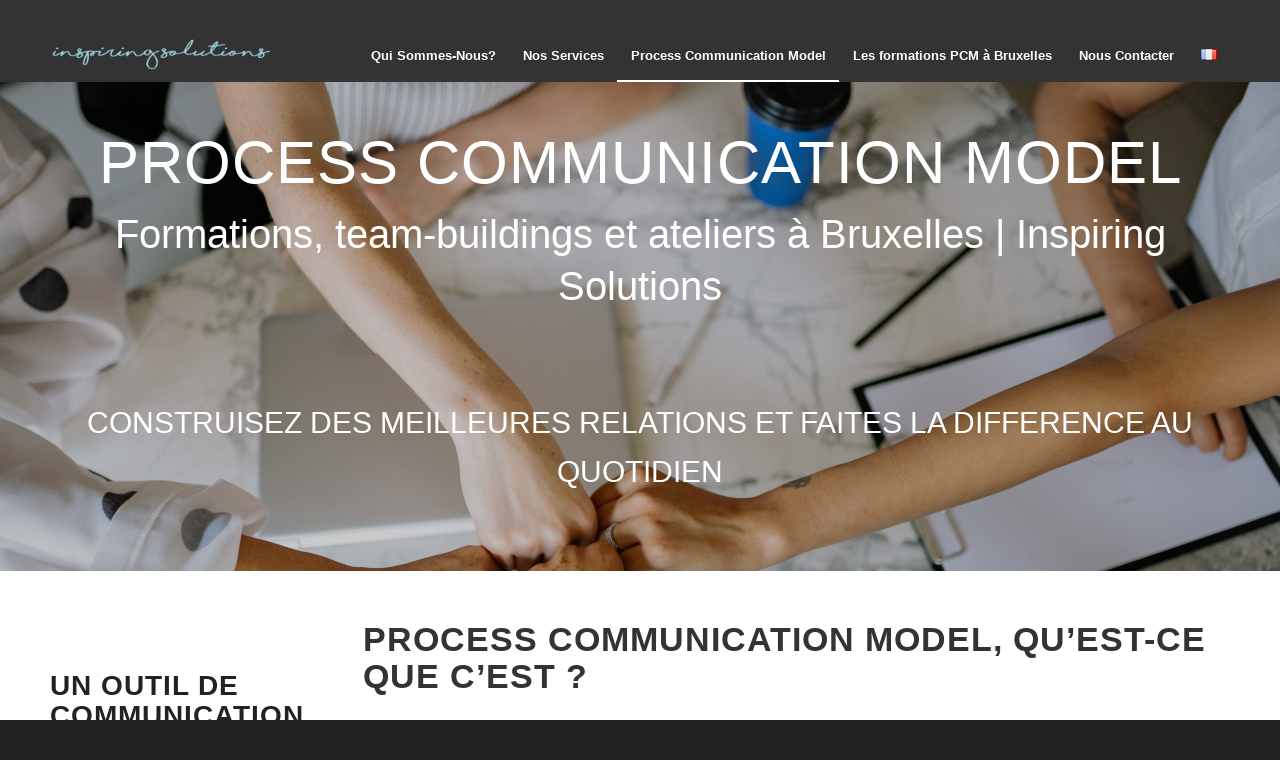

--- FILE ---
content_type: text/html; charset=UTF-8
request_url: https://inspiringsolutions.be/formations-process-communication-model-inspiring-solutions/
body_size: 27349
content:
<!DOCTYPE html><html lang="fr-FR" class="html_stretched responsive av-preloader-disabled  html_header_top html_logo_left html_main_nav_header html_menu_right html_custom html_header_sticky html_header_shrinking_disabled html_header_topbar_active html_mobile_menu_phone html_header_searchicon_disabled html_content_align_center html_header_unstick_top_disabled html_header_stretch_disabled html_av-submenu-hidden html_av-submenu-display-hover html_av-overlay-full html_av-submenu-noclone html_entry_id_1813 av-cookies-no-cookie-consent av-no-preview av-default-lightbox html_text_menu_active av-mobile-menu-switch-default"><head><script data-no-optimize="1">var litespeed_docref=sessionStorage.getItem("litespeed_docref");litespeed_docref&&(Object.defineProperty(document,"referrer",{get:function(){return litespeed_docref}}),sessionStorage.removeItem("litespeed_docref"));</script> <meta charset="UTF-8" /><meta name="viewport" content="width=device-width, initial-scale=1"><meta name='robots' content='index, follow, max-image-preview:large, max-snippet:-1, max-video-preview:-1' /><style>img:is([sizes="auto" i], [sizes^="auto," i]) { contain-intrinsic-size: 3000px 1500px }</style><link rel="alternate" href="https://inspiringsolutions.be/formations-process-communication-model-inspiring-solutions/" hreflang="fr" /><link rel="alternate" href="https://inspiringsolutions.be/en/process-communication-model-trainings-in-brussels/" hreflang="en" /><title>Process Communication Model - Inspiring Solutions</title><meta name="description" content="La communication est le secret de la réussite de toutes nos relations. Au travail comme à la maison, Inspiring Solutions vous propose des formations PCM pour améliorer votre quotidien." /><link rel="canonical" href="https://inspiringsolutions.be/formations-process-communication-model-inspiring-solutions/" /><meta property="og:locale" content="fr_FR" /><meta property="og:locale:alternate" content="en_US" /><meta property="og:type" content="article" /><meta property="og:title" content="Process Communication Model" /><meta property="og:description" content="La communication est le secret de la réussite de toutes nos relations. Au travail comme à la maison, Inspiring Solutions vous propose des formations PCM pour améliorer votre quotidien." /><meta property="og:url" content="https://inspiringsolutions.be/formations-process-communication-model-inspiring-solutions/" /><meta property="og:site_name" content="Inspiring Solutions" /><meta property="article:publisher" content="https://www.facebook.com/letsinspireandgetinspired" /><meta property="article:modified_time" content="2024-11-25T13:08:05+00:00" /><meta name="twitter:card" content="summary_large_image" /><meta name="twitter:label1" content="Durée de lecture estimée" /><meta name="twitter:data1" content="5 minutes" /> <script type="application/ld+json" class="yoast-schema-graph">{"@context":"https://schema.org","@graph":[{"@type":"WebPage","@id":"https://inspiringsolutions.be/formations-process-communication-model-inspiring-solutions/","url":"https://inspiringsolutions.be/formations-process-communication-model-inspiring-solutions/","name":"Process Communication Model - Inspiring Solutions","isPartOf":{"@id":"https://inspiringsolutions.be/#website"},"datePublished":"2023-08-16T09:37:02+00:00","dateModified":"2024-11-25T13:08:05+00:00","description":"La communication est le secret de la réussite de toutes nos relations. Au travail comme à la maison, Inspiring Solutions vous propose des formations PCM pour améliorer votre quotidien.","breadcrumb":{"@id":"https://inspiringsolutions.be/formations-process-communication-model-inspiring-solutions/#breadcrumb"},"inLanguage":"fr-FR","potentialAction":[{"@type":"ReadAction","target":["https://inspiringsolutions.be/formations-process-communication-model-inspiring-solutions/"]}]},{"@type":"BreadcrumbList","@id":"https://inspiringsolutions.be/formations-process-communication-model-inspiring-solutions/#breadcrumb","itemListElement":[{"@type":"ListItem","position":1,"name":"Accueil","item":"https://inspiringsolutions.be/"},{"@type":"ListItem","position":2,"name":"Process Communication Model"}]},{"@type":"WebSite","@id":"https://inspiringsolutions.be/#website","url":"https://inspiringsolutions.be/","name":"Inspiring Solutions","description":"Consultants en gestion des ressources, de la communication et du changement.","publisher":{"@id":"https://inspiringsolutions.be/#organization"},"potentialAction":[{"@type":"SearchAction","target":{"@type":"EntryPoint","urlTemplate":"https://inspiringsolutions.be/?s={search_term_string}"},"query-input":{"@type":"PropertyValueSpecification","valueRequired":true,"valueName":"search_term_string"}}],"inLanguage":"fr-FR"},{"@type":"Organization","@id":"https://inspiringsolutions.be/#organization","name":"Inspiring Solutions","url":"https://inspiringsolutions.be/","logo":{"@type":"ImageObject","inLanguage":"fr-FR","@id":"https://inspiringsolutions.be/#/schema/logo/image/","url":"https://inspiringsolutions.be/wp-content/uploads/2020/04/cropped-IS-1.png","contentUrl":"https://inspiringsolutions.be/wp-content/uploads/2020/04/cropped-IS-1.png","width":512,"height":512,"caption":"Inspiring Solutions"},"image":{"@id":"https://inspiringsolutions.be/#/schema/logo/image/"},"sameAs":["https://www.facebook.com/letsinspireandgetinspired","https://www.instagram.com/letsinspireandgetinspired/"]}]}</script> <link rel='dns-prefetch' href='//www.googletagmanager.com' /><link rel="alternate" type="application/rss+xml" title="Inspiring Solutions &raquo; Flux" href="https://inspiringsolutions.be/feed/" /><link rel="alternate" type="application/rss+xml" title="Inspiring Solutions &raquo; Flux des commentaires" href="https://inspiringsolutions.be/comments/feed/" /> <script type="litespeed/javascript">(function(){var html=document.getElementsByTagName('html')[0];var cookie_check=html.className.indexOf('av-cookies-needs-opt-in')>=0||html.className.indexOf('av-cookies-can-opt-out')>=0;var allow_continue=!0;var silent_accept_cookie=html.className.indexOf('av-cookies-user-silent-accept')>=0;if(cookie_check&&!silent_accept_cookie){if(!document.cookie.match(/aviaCookieConsent/)||html.className.indexOf('av-cookies-session-refused')>=0){allow_continue=!1}else{if(!document.cookie.match(/aviaPrivacyRefuseCookiesHideBar/)){allow_continue=!1}else if(!document.cookie.match(/aviaPrivacyEssentialCookiesEnabled/)){allow_continue=!1}else if(document.cookie.match(/aviaPrivacyGoogleWebfontsDisabled/)){allow_continue=!1}}}
if(allow_continue){var f=document.createElement('link');f.type='text/css';f.rel='stylesheet';f.href='https://fonts.googleapis.com/css?family=Lato:300,400,700%7COpen+Sans+Condensed:300,700&display=auto';f.id='avia-google-webfont';document.getElementsByTagName('head')[0].appendChild(f)}})()</script> <style id="litespeed-ccss">ul{box-sizing:border-box}:root{--wp--preset--font-size--normal:16px;--wp--preset--font-size--huge:42px}html :where(img[class*=wp-image-]){height:auto;max-width:100%}:root{--wp--preset--aspect-ratio--square:1;--wp--preset--aspect-ratio--4-3:4/3;--wp--preset--aspect-ratio--3-4:3/4;--wp--preset--aspect-ratio--3-2:3/2;--wp--preset--aspect-ratio--2-3:2/3;--wp--preset--aspect-ratio--16-9:16/9;--wp--preset--aspect-ratio--9-16:9/16;--wp--preset--color--black:#000000;--wp--preset--color--cyan-bluish-gray:#abb8c3;--wp--preset--color--white:#ffffff;--wp--preset--color--pale-pink:#f78da7;--wp--preset--color--vivid-red:#cf2e2e;--wp--preset--color--luminous-vivid-orange:#ff6900;--wp--preset--color--luminous-vivid-amber:#fcb900;--wp--preset--color--light-green-cyan:#7bdcb5;--wp--preset--color--vivid-green-cyan:#00d084;--wp--preset--color--pale-cyan-blue:#8ed1fc;--wp--preset--color--vivid-cyan-blue:#0693e3;--wp--preset--color--vivid-purple:#9b51e0;--wp--preset--color--metallic-red:#b02b2c;--wp--preset--color--maximum-yellow-red:#edae44;--wp--preset--color--yellow-sun:#eeee22;--wp--preset--color--palm-leaf:#83a846;--wp--preset--color--aero:#7bb0e7;--wp--preset--color--old-lavender:#745f7e;--wp--preset--color--steel-teal:#5f8789;--wp--preset--color--raspberry-pink:#d65799;--wp--preset--color--medium-turquoise:#4ecac2;--wp--preset--gradient--vivid-cyan-blue-to-vivid-purple:linear-gradient(135deg,rgba(6,147,227,1) 0%,rgb(155,81,224) 100%);--wp--preset--gradient--light-green-cyan-to-vivid-green-cyan:linear-gradient(135deg,rgb(122,220,180) 0%,rgb(0,208,130) 100%);--wp--preset--gradient--luminous-vivid-amber-to-luminous-vivid-orange:linear-gradient(135deg,rgba(252,185,0,1) 0%,rgba(255,105,0,1) 100%);--wp--preset--gradient--luminous-vivid-orange-to-vivid-red:linear-gradient(135deg,rgba(255,105,0,1) 0%,rgb(207,46,46) 100%);--wp--preset--gradient--very-light-gray-to-cyan-bluish-gray:linear-gradient(135deg,rgb(238,238,238) 0%,rgb(169,184,195) 100%);--wp--preset--gradient--cool-to-warm-spectrum:linear-gradient(135deg,rgb(74,234,220) 0%,rgb(151,120,209) 20%,rgb(207,42,186) 40%,rgb(238,44,130) 60%,rgb(251,105,98) 80%,rgb(254,248,76) 100%);--wp--preset--gradient--blush-light-purple:linear-gradient(135deg,rgb(255,206,236) 0%,rgb(152,150,240) 100%);--wp--preset--gradient--blush-bordeaux:linear-gradient(135deg,rgb(254,205,165) 0%,rgb(254,45,45) 50%,rgb(107,0,62) 100%);--wp--preset--gradient--luminous-dusk:linear-gradient(135deg,rgb(255,203,112) 0%,rgb(199,81,192) 50%,rgb(65,88,208) 100%);--wp--preset--gradient--pale-ocean:linear-gradient(135deg,rgb(255,245,203) 0%,rgb(182,227,212) 50%,rgb(51,167,181) 100%);--wp--preset--gradient--electric-grass:linear-gradient(135deg,rgb(202,248,128) 0%,rgb(113,206,126) 100%);--wp--preset--gradient--midnight:linear-gradient(135deg,rgb(2,3,129) 0%,rgb(40,116,252) 100%);--wp--preset--font-size--small:1rem;--wp--preset--font-size--medium:1.125rem;--wp--preset--font-size--large:1.75rem;--wp--preset--font-size--x-large:clamp(1.75rem, 3vw, 2.25rem);--wp--preset--spacing--20:0.44rem;--wp--preset--spacing--30:0.67rem;--wp--preset--spacing--40:1rem;--wp--preset--spacing--50:1.5rem;--wp--preset--spacing--60:2.25rem;--wp--preset--spacing--70:3.38rem;--wp--preset--spacing--80:5.06rem;--wp--preset--shadow--natural:6px 6px 9px rgba(0, 0, 0, 0.2);--wp--preset--shadow--deep:12px 12px 50px rgba(0, 0, 0, 0.4);--wp--preset--shadow--sharp:6px 6px 0px rgba(0, 0, 0, 0.2);--wp--preset--shadow--outlined:6px 6px 0px -3px rgba(255, 255, 255, 1), 6px 6px rgba(0, 0, 0, 1);--wp--preset--shadow--crisp:6px 6px 0px rgba(0, 0, 0, 1)}:root{--wp--style--global--content-size:800px;--wp--style--global--wide-size:1130px}:where(body){margin:0}body{padding-top:0;padding-right:0;padding-bottom:0;padding-left:0}a:where(:not(.wp-element-button)){text-decoration:underline}html{min-width:910px}html.responsive{min-width:0}.container{position:relative;width:100%;margin:0 auto;padding:0 50px;clear:both}.inner-container{position:relative;height:100%;width:100%}.container_wrap{clear:both;position:relative;border-top-style:solid;border-top-width:1px}.units{float:left;display:inline;margin-left:50px;position:relative;z-index:1;min-height:1px}#wrap_all{width:100%;position:static;z-index:2;overflow:hidden}body .units.alpha,body div .first{margin-left:0;clear:left}body .units.alpha{width:100%}.container .av-content-full.units{width:100%}.container{max-width:1010px}@media only screen and (min-width:768px) and (max-width:989px){.responsive #top{overflow-x:hidden}.responsive .container{max-width:782px}}@media only screen and (max-width:767px){.responsive #top{overflow-x:hidden}.responsive #top #wrap_all .container{width:85%;max-width:85%;margin:0 auto;padding-left:0;padding-right:0;float:none}.responsive .units{margin:0}.responsive #top #wrap_all .flex_column{margin:0;margin-bottom:20px;width:100%}}.container:after{content:" ";display:block;height:0;clear:both;visibility:hidden}.clearfix:before,.clearfix:after,.flex_column:before,.flex_column:after{content:" ";display:block;overflow:hidden;visibility:hidden;width:0;height:0}.flex_column:after,.clearfix:after{clear:both}.clearfix{zoom:1}body div .first{margin-left:0}div .flex_column{z-index:1;float:left;position:relative;min-height:1px;width:100%}div .av_one_fourth{margin-left:6%;width:20.5%}div .av_three_fourth{margin-left:6%;width:73.5%}html,body,div,span,h1,h2,p,a,img,strong,ul,li,header,nav,section{margin:0;padding:0;border:0;font-size:100%;font:inherit;vertical-align:baseline}header,nav,section{display:block}body{line-height:1em}ul{list-style:none}*{box-sizing:border-box}html.responsive,.responsive body{overflow-x:hidden}body{font:13px/1.65em"HelveticaNeue","Helvetica Neue",Helvetica,Arial,sans-serif;color:#444;text-size-adjust:100%;-webkit-text-size-adjust:100%}h1,h2{font-weight:600}h1{font-size:34px;line-height:1.1em;margin-bottom:14px}h2{font-size:28px;line-height:1.1em;margin-bottom:10px}p{margin:.85em 0}strong{font-weight:700}a{text-decoration:none;outline:0;max-width:100%;max-width:none}#top a:where(:not(.wp-element-button)){text-decoration:none}a:visited{outline:0;text-decoration:underline}#top .avia_hidden_link_text{display:none}ul{margin-bottom:20px}ul{list-style:none outside;margin-left:7px}ul ul{margin:4px 0 5px 30px}ul ul li{margin-bottom:6px}img,a img{border:none;padding:0;margin:0;display:inline-block;max-width:100%;height:auto}#top .avia-svg-icon.avia-font-svg_entypo-fontello svg:first-child{stroke:unset!important}.avia-svg-icon svg:first-child{height:1em;width:1em}#header{position:relative;z-index:501;width:100%;background:#fff0}#header_main .container,.main_menu ul:first-child>li a{height:88px;line-height:88px}.html_header_top.html_header_sticky #main{padding-top:88px}.html_header_top.html_header_sticky #header{position:fixed}.html_header_top.html_header_topbar_active.html_header_sticky #top #main{padding-top:119px}#header_meta{border-top:none;z-index:10;min-height:30px;border-bottom-style:solid;border-bottom-width:1px;margin-bottom:-1px}#header_meta .container{min-height:30px}#header_main{border-bottom-width:1px;border-bottom-style:solid;z-index:1}.header_bg{position:absolute;top:0;left:0;width:100%;height:100%;opacity:.95;z-index:0;-webkit-perspective:1000px;-webkit-backface-visibility:hidden}.av_seperator_small_border .av-main-nav>li>a>.avia-menu-text{border-left-style:solid;border-left-width:1px;padding-left:13px;margin-left:-13px}.av_seperator_small_border .av-main-nav>li:first-child>a>.avia-menu-text{border-left:none}.av-hamburger{padding:0 0 0 0;display:inline-block;font:inherit;color:inherit;text-transform:none;background-color:#fff0;border:0;margin:0;overflow:visible}.av-hamburger-box{width:35px;height:24px;display:inline-block;position:relative}.av-hamburger-inner{display:block;top:50%;margin-top:-2px}.av-hamburger-inner,.av-hamburger-inner::before,.av-hamburger-inner::after{width:40px;height:3px;background-color:#000;border-radius:3px;position:absolute}.av-hamburger-inner::before,.av-hamburger-inner::after{content:"";display:block}.av-hamburger-inner::before{top:-10px}.av-hamburger-inner::after{bottom:-10px}.av-burger-menu-main{display:none}.av-burger-menu-main a{padding-left:10px}.av-hamburger strong{display:none}.av-hamburger-box{height:8px}.av-hamburger-inner,.av-hamburger-inner::before,.av-hamburger-inner::after{width:100%}div .logo{float:left;position:absolute;left:0;z-index:1}.logo,.logo a{overflow:hidden;position:relative;display:block;height:100%}.logo img{padding:0;display:block;width:auto;height:auto;max-height:100%;image-rendering:auto;position:relative;z-index:2;height:100%;height:auto}.main_menu{clear:none;position:absolute;z-index:100;line-height:30px;height:100%;margin:0;right:0}.av-main-nav-wrap{float:left;position:relative;z-index:3}.av-main-nav-wrap ul{margin:0;padding:0}.av-main-nav{z-index:110;position:relative}.av-main-nav ul{display:none;margin-left:0;left:0;position:absolute;top:100%;width:208px;z-index:2;padding:0;box-shadow:0 8px 15px rgb(0 0 0/.1);margin-top:-1px}.av-main-nav ul li{margin:0;padding:0;width:100%}.av-main-nav ul li a{border-right-style:solid;border-right-width:1px;border-left-style:solid;border-left-width:1px}.av-main-nav ul li:last-child>a{border-bottom-style:solid;border-bottom-width:1px}.av-main-nav li{float:left;position:relative;z-index:20}.av-main-nav>li>ul{border-top-width:2px;border-top-style:solid}.av-main-nav>li{line-height:30px}.av-main-nav li a{max-width:none}.av-main-nav>li>a{display:block;text-decoration:none;padding:0 13px;font-weight:400;font-weight:600;font-size:13px}#top .av-main-nav ul a{width:100%;height:auto;float:left;text-align:left;line-height:23px;padding:8px 15px;font-size:12px;min-height:23px;max-width:none;text-decoration:none;font-family:inherit}.avia-menu-fx{position:absolute;bottom:-1px;height:2px;z-index:10;width:100%;left:0;opacity:0;visibility:hidden}.current-menu-item>a>.avia-menu-fx{opacity:1;visibility:visible}.avia-menu-fx .avia-arrow-wrap{height:10px;width:10px;position:absolute;top:-10px;left:50%;margin-left:-5px;overflow:hidden;display:none;visibility:hidden}.current-menu-item>a>.avia-menu-fx>.avia-arrow-wrap,.current_page_item>a>.avia-menu-fx>.avia-arrow-wrap{display:block}.avia-menu-fx .avia-arrow-wrap .avia-arrow{top:10px}.html_main_nav_header.html_logo_left #top .main_menu .menu>li:last-child>a{padding-right:0}.main_menu .avia-bullet{display:none}.avia-bullet{display:block;position:absolute;height:0;width:0;top:51%;margin-top:-3px;left:-3px;border-top:3px solid transparent!important;border-bottom:3px solid transparent!important;border-left:3px solid green}.avia-arrow{height:10px;width:10px;position:absolute;top:-6px;left:50%;margin-left:-5px;transform:rotate(45deg);border-width:1px;border-style:solid;visibility:hidden}.content{padding-top:50px;padding-bottom:50px;box-sizing:content-box;min-height:1px;z-index:1}.content{border-right-style:solid;border-right-width:1px;margin-right:-1px}.content .entry-content-wrapper{padding-right:50px}.fullsize .content{margin:0;border:none}.fullsize .content .entry-content-wrapper{padding-right:0}.template-page .entry-content-wrapper h1,.template-page .entry-content-wrapper h2{text-transform:uppercase;letter-spacing:1px}#footer{padding:15px 0 30px 0;z-index:1}#scroll-top-link{position:fixed;border-radius:2px;height:50px;width:50px;line-height:50px;text-decoration:none;text-align:center;opacity:0;right:50px;bottom:50px;z-index:1030;visibility:hidden}#scroll-top-link.avia-svg-icon svg:first-child{height:15px;width:auto;margin-top:18px}@media only screen and (max-width:1024px){#top .footer_color,#top .header_color .header_bg,#top .main_color{background-attachment:scroll}}@media only screen and (min-width:768px) and (max-width:989px){.responsive .main_menu ul:first-child>li>a{padding:0 10px}.responsive #top .header_bg{opacity:1}.responsive #main .container_wrap:first-child{border-top:none}.responsive .logo{float:left}.responsive .logo img{margin:0}}@media only screen and (max-width:767px){.responsive .content .entry-content-wrapper{padding:0}.responsive .content{border:none}.responsive #top #wrap_all #header{position:relative;width:100%;float:none;height:auto;margin:0!important;opacity:1;min-height:0}.responsive #top #main{padding-top:0!important;margin:0}.responsive #top #main .container_wrap:first-child{border-top:none}.responsive #top .logo{position:static;display:table;height:80px!important;float:none;padding:0;border:none;width:80%}.responsive .logo a{display:table-cell;vertical-align:middle}.responsive .logo img{height:auto!important;width:auto;max-width:100%;display:block;max-height:80px}.responsive #header_main .container{height:auto!important}.responsive #top .header_bg{opacity:1}.responsive .logo img{margin:0}.responsive .av-burger-menu-main{display:block}.responsive #top #wrap_all .main_menu{top:0;height:80px;left:auto;right:0;display:block;position:absolute}.responsive .main_menu ul:first-child>li a{height:80px;line-height:80px}.responsive #top .av-main-nav .menu-item{display:none}.responsive #top .av-main-nav .menu-item-avia-special{display:block}.responsive #top .av-logo-container .avia-menu{height:100%}.responsive #top #header_main>.container .main_menu .av-main-nav>li>a,.responsive #top #wrap_all .av-logo-container{height:80px;line-height:80px}.responsive #top #wrap_all .av-logo-container{padding:0}.responsive #top #header_main>.container .main_menu .av-main-nav>li>a{min-width:0;padding:0 0 0 20px;margin:0;border-style:none;border-width:0}.responsive #top #header .av-main-nav>li>a{background:#fff0;color:inherit}.responsive #scroll-top-link{display:none}}.av-special-heading{width:100%;clear:both;display:block;margin-top:50px;position:relative}body .av-special-heading .av-special-heading-tag{padding:0;margin:0;float:left}.custom-color-heading .av-special-heading-tag{color:inherit}.special-heading-border{position:relative;overflow:hidden}.av-special-heading-h1 .special-heading-border{height:3.4em}.special-heading-inner-border{display:block;width:100%;margin-left:15px;border-top-style:solid;border-top-width:1px;position:relative;top:50%;opacity:.15}.custom-color-heading .special-heading-inner-border{opacity:.4}#top #wrap_all .custom-color-heading .av-special-heading-tag{color:inherit}#top #wrap_all .av-inherit-size .av-special-heading-tag{font-size:1em}.modern-quote .av-special-heading-tag{font-weight:300}body .av-special-heading.modern-centered{text-align:center}body .av-special-heading.blockquote>*{white-space:normal;float:none}body .av-special-heading.blockquote .special-heading-border{display:none}.av-subheading{font-size:15px;line-height:1.3em}.av-subheading p:first-child{margin-top:0}.av-subheading p:last-child{margin-bottom:0}.av-subheading_below{margin-top:.3em}.hr{clear:both;display:block;width:100%;height:25px;line-height:25px;position:relative;margin:30px 0;float:left}.hr-inner{width:100%;position:absolute;height:1px;left:0;top:50%;width:100%;margin-top:-1px;border-top-width:1px;border-top-style:solid}#top .hr-invisible,.hr-invisible .hr-inner{margin:0;border:none}.hr-invisible{float:none}body .container_wrap .hr.avia-builder-el-first{margin:30px 0}.avia-icon-list .iconlist-timeline{position:absolute;top:1%;left:32px;width:1px;height:99%;border-right-width:1px;border-right-style:dashed}.avia-icon-list li:last-child .iconlist-timeline{display:none}.avia-image-container{display:block;position:relative;max-width:100%}.avia-image-container-inner,.avia_image{border-radius:3px;display:block;position:relative;max-width:100%}.avia-image-container.avia-align-center{display:block;margin:0 auto 10px auto;text-align:center;clear:both}.avia-image-container.avia-align-center .avia-image-container-inner{margin:0 auto;display:inline-block;vertical-align:bottom}p:empty,.entry-content-wrapper:empty{display:none}body .container_wrap .avia-builder-el-last{margin-bottom:0}body .container_wrap .avia-builder-el-first{margin-top:0}#top .av_inherit_color *{color:inherit}.avia_textblock{clear:both;line-height:1.65em}.avia-section{clear:both;width:100%;float:left;min-height:100px;position:static}.avia-section.av-minimum-height .container{display:table;table-layout:fixed}.avia-section.av-minimum-height .container .content{display:table-cell;vertical-align:middle;height:100%;float:none!important}.avia-full-stretch{background-size:cover!important}#top #main .avia-section .template-page{width:100%;border:none;margin-left:auto;padding-left:0;margin-right:auto}.avia-section .template-page .entry-content-wrapper{padding-right:0}.avia-section.avia-full-stretch{border-top:none}#top #wrap_all #main .avia-no-border-styling{border:none}.av-parallax-section{position:relative;border-top:none;overflow:hidden}.av-parallax{position:absolute;bottom:0;left:0;width:100%;height:100%;z-index:0;height:calc((100vh*0.3) + 100%);will-change:transform}.av-parallax-inner{position:absolute;width:100%;height:100%;bottom:0;left:0}div .av-section-color-overlay-wrap{position:relative;width:100%}div .av-section-color-overlay{position:absolute;top:0;left:0;bottom:0;width:100%}div .av-section-color-overlay{z-index:1}:root{--enfold-socket-color-bg:#222222;--enfold-socket-color-bg2:#000000;--enfold-socket-color-primary:#ffffff;--enfold-socket-color-secondary:#eeeeee;--enfold-socket-color-color:#eeeeee;--enfold-socket-color-meta:#919191;--enfold-socket-color-heading:#ffffff;--enfold-socket-color-border:#333333;--enfold-socket-color-constant-font:#222222;--enfold-socket-color-button-border:#dddddd;--enfold-socket-color-button-border2:#cccccc;--enfold-socket-color-iconlist:#222222;--enfold-socket-color-timeline:#222222;--enfold-socket-color-timeline-date:#000000;--enfold-socket-color-masonry:#000000;--enfold-socket-color-stripe:#ffffff;--enfold-socket-color-stripe2:#ffffff;--enfold-socket-color-stripe2nd:#ffffff;--enfold-socket-color-button-font:#222222;--enfold-footer-color-bg:#393939;--enfold-footer-color-bg2:#333333;--enfold-footer-color-primary:#ffffff;--enfold-footer-color-secondary:#aaaaaa;--enfold-footer-color-color:#eeeeee;--enfold-footer-color-meta:#9c9c9c;--enfold-footer-color-heading:#9c9c9c;--enfold-footer-color-border:#444444;--enfold-footer-color-constant-font:#393939;--enfold-footer-color-button-border:#dddddd;--enfold-footer-color-button-border2:#888888;--enfold-footer-color-iconlist:#333333;--enfold-footer-color-timeline:#333333;--enfold-footer-color-timeline-date:#000000;--enfold-footer-color-masonry:#222222;--enfold-footer-color-stripe:#ffffff;--enfold-footer-color-stripe2:#ffffff;--enfold-footer-color-stripe2nd:#bbbbbb;--enfold-footer-color-button-font:#393939;--enfold-alternate-color-bg:#444444;--enfold-alternate-color-bg2:#333333;--enfold-alternate-color-primary:#88bbc8;--enfold-alternate-color-secondary:#88bbc8;--enfold-alternate-color-color:#eeeeee;--enfold-alternate-color-meta:#a2a2a2;--enfold-alternate-color-heading:#ffffff;--enfold-alternate-color-border:#555555;--enfold-alternate-color-constant-font:#ffffff;--enfold-alternate-color-button-border:#6699a6;--enfold-alternate-color-button-border2:#6699a6;--enfold-alternate-color-iconlist:#444444;--enfold-alternate-color-timeline:#444444;--enfold-alternate-color-timeline-date:#111111;--enfold-alternate-color-masonry:#222222;--enfold-alternate-color-stripe:#aaddea;--enfold-alternate-color-stripe2:#99ccd9;--enfold-alternate-color-stripe2nd:#99ccd9;--enfold-alternate-color-button-font:#ffffff;--enfold-main-color-bg:#ffffff;--enfold-main-color-bg2:#f8f8f8;--enfold-main-color-primary:#88bbc8;--enfold-main-color-secondary:#88bbc8;--enfold-main-color-color:#666666;--enfold-main-color-meta:#919191;--enfold-main-color-heading:#222222;--enfold-main-color-border:#e1e1e1;--enfold-main-color-constant-font:#ffffff;--enfold-main-color-button-border:#6699a6;--enfold-main-color-button-border2:#6699a6;--enfold-main-color-iconlist:#d0d0d0;--enfold-main-color-timeline:#d0d0d0;--enfold-main-color-timeline-date:#a0a0a0;--enfold-main-color-masonry:#e7e7e7;--enfold-main-color-stripe:#aaddea;--enfold-main-color-stripe2:#99ccd9;--enfold-main-color-stripe2nd:#99ccd9;--enfold-main-color-button-font:#ffffff;--enfold-header-color-bg:#333333;--enfold-header-color-bg2:#333333;--enfold-header-color-primary:#ffffff;--enfold-header-color-secondary:#88bbc8;--enfold-header-color-color:#ffffff;--enfold-header-color-meta:#ffffff;--enfold-header-color-heading:#000000;--enfold-header-color-border:#333333;--enfold-header-color-constant-font:#333333;--enfold-header-color-button-border:#dddddd;--enfold-header-color-button-border2:#6699a6;--enfold-header-color-iconlist:#222222;--enfold-header-color-timeline:#222222;--enfold-header-color-timeline-date:#000000;--enfold-header-color-masonry:#222222;--enfold-header-color-stripe:#ffffff;--enfold-header-color-stripe2:#ffffff;--enfold-header-color-stripe2nd:#99ccd9;--enfold-header-color-button-font:#333333;--enfold-header_burger_color:inherit;--enfold-header_replacement_menu_color:inherit;--enfold-header_replacement_menu_hover_color:inherit;--enfold-font-family-theme-body:"HelveticaNeue","Helvetica Neue",Helvetica,Arial,sans-serif;--enfold-font-size-theme-content:13px;--enfold-font-size-theme-h1:34px;--enfold-font-size-theme-h2:28px;--enfold-font-size-theme-h3:20px;--enfold-font-size-theme-h4:18px;--enfold-font-size-theme-h5:16px;--enfold-font-size-theme-h6:14px;--enfold-font-size-content-font:20px}body{font-size:20px}.socket_color span{border-color:var(--enfold-socket-color-border)}html,#scroll-top-link{background-color:var(--enfold-socket-color-bg)}#scroll-top-link{color:var(--enfold-socket-color-color);border:1px solid var(--enfold-socket-color-border)}#scroll-top-link.avia-svg-icon svg:first-child{stroke:var(--enfold-socket-color-color);fill:var(--enfold-socket-color-color)}.footer_color{border-color:var(--enfold-footer-color-border)}.footer_color{background-color:var(--enfold-footer-color-bg);color:var(--enfold-footer-color-color)}.main_color,.main_color div,.main_color main,.main_color section,.main_color span,.main_color h1,.main_color h2,.main_color p,.main_color img,.main_color strong,.main_color section{border-color:var(--enfold-main-color-border)}.main_color{background-color:var(--enfold-main-color-bg);color:var(--enfold-main-color-color)}.main_color h1,.main_color h2{color:var(--enfold-main-color-heading)}.main_color .special-heading-inner-border{border-color:var(--enfold-main-color-color)}.main_color strong{color:var(--enfold-main-color-primary)}.main_color .avia-icon-list .iconlist-timeline{border-color:var(--enfold-main-color-border)}#main{border-color:var(--enfold-main-color-border)}.html_stretched #wrap_all{background-color:var(--enfold-main-color-bg)}.header_color,.header_color div,.header_color nav,.header_color span,.header_color a,.header_color img,.header_color strong,.header_color ul,.header_color li,.header_color nav{border-color:var(--enfold-header-color-border)}.header_color{background-color:var(--enfold-header-color-bg);color:var(--enfold-header-color-color)}.header_color a,.header_color strong{color:var(--enfold-header-color-primary)}.header_color .avia-menu-fx,.header_color .avia-menu-fx .avia-arrow{background-color:var(--enfold-header-color-primary);color:var(--enfold-header-color-constant-font);border-color:var(--enfold-header-color-button-border)}.header_color .container_wrap_meta{background:var(--enfold-header-color-bg2)}.header_color .avia-bullet{border-color:var(--enfold-header-color-primary)}.html_header_top .header_color .main_menu ul:first-child>li>ul{border-top-color:var(--enfold-header-color-primary)}.header_color .header_bg,.header_color .main_menu ul ul,.header_color .main_menu .menu ul li a{background-color:var(--enfold-header-color-bg);color:var(--enfold-header-color-meta)}.header_color .main_menu ul:first-child>li>a{color:var(--enfold-header-color-meta)}.header_color .main_menu ul:first-child>li.current-menu-item>a,.header_color .main_menu ul:first-child>li.current_page_item>a{color:var(--enfold-header-color-color)}#main{background-color:var(--enfold-header-color-bg)}.header_color .av-hamburger-inner,.header_color .av-hamburger-inner::before,.header_color .av-hamburger-inner::after{background-color:var(--enfold-header-color-meta)}h1,h2{font-family:"lato",Helvetica,Arial,sans-serif}:root{--enfold-font-family-heading:'lato',Helvetica,Arial,sans-serif}body.open_sans_condensed{font-family:"open sans condensed",Helvetica,Arial,sans-serif}:root{--enfold-font-family-body:'open sans condensed',Helvetica,Arial,sans-serif}.container{width:100%}.responsive .container{max-width:1310px}.avia-section.av-4zfnp1-17b36256b87b8a17e3d94bba4a2bb0fd .av-parallax .av-parallax-inner{background-repeat:no-repeat;background-image:url(https://inspiringsolutions.be/wp-content/uploads/2023/08/pexels-yan-krukau-8837442-scaled.jpg);background-position:50% 0%;background-attachment:scroll}.avia-section.av-4zfnp1-17b36256b87b8a17e3d94bba4a2bb0fd .av-section-color-overlay{opacity:.2;background-color:#0a0a0a}#top .av-special-heading.av-lldjpnpd-c250d7ef2c2d37953184f89f2dcebd42{padding-bottom:10px;color:#fff;font-size:60px}#top #wrap_all .av-special-heading.av-lldjpnpd-c250d7ef2c2d37953184f89f2dcebd42 .av-special-heading-tag{font-size:60px}.av-special-heading.av-lldjpnpd-c250d7ef2c2d37953184f89f2dcebd42 .special-heading-inner-border{border-color:#fff}.av-special-heading.av-lldjpnpd-c250d7ef2c2d37953184f89f2dcebd42 .av-subheading{font-size:40px}#top .hr.hr-invisible.av-lrrl9kyt-c8e0fd54dbc7983fd1ac072aaf6a2469{height:50px}#top .av_textblock_section.av-lmw62567-1857344dcc0503655cf6cf3a971df022 .avia_textblock{font-size:30px;color:#fff}.avia-section.av-1de4lk5-a2c8b7e6a36703212847db5f57949662{background-color:#fff;background-image:unset}.flex_column.av-1bes0f9-3244ac4d37cd6e4642401cdd6a0ea659{border-radius:0 0 0 0;padding:0 0 0 0}#top .hr.hr-invisible.av-lrrl3rj2-e309e7462d17287eb83d83ec7ed10a8a{height:50px}#top .hr.hr-invisible.av-zm6t1-d737aaf3957a214a3fd56b4c3f7fc625{height:50px}.avia-image-container.av-lldjro2e-0c8f64fd975e450b6971bba12accac5c img.avia_image{box-shadow:none}.flex_column.av-1aa9gph-aac8afc96b1c7a10156ef6be4cde4dc6{border-radius:0 0 0 0;padding:0 0 0 0}#top .av_textblock_section.av-lldjp9i4-ad41b88153f277b4777681078cfd2326 .avia_textblock{color:#333}@media only screen and (min-width:480px) and (max-width:767px){#top #wrap_all .av-special-heading.av-lldjpnpd-c250d7ef2c2d37953184f89f2dcebd42 .av-special-heading-tag{font-size:.8em}}@media only screen and (max-width:479px){#top #wrap_all .av-special-heading.av-lldjpnpd-c250d7ef2c2d37953184f89f2dcebd42 .av-special-heading-tag{font-size:.8em}}@media screen{#top #header_main>.container,#top #header_main>.container .main_menu .av-main-nav>li>a{height:50px;line-height:50px}.html_header_top.html_header_sticky #top #wrap_all #main{padding-top:80px}}</style><link rel="preload" data-asynced="1" data-optimized="2" as="style" onload="this.onload=null;this.rel='stylesheet'" href="https://inspiringsolutions.be/wp-content/litespeed/ucss/a55cf66947d5e3f1a0dfb32e16bb50f3.css?ver=8623c" /><script type="litespeed/javascript">!function(a){"use strict";var b=function(b,c,d){function e(a){return h.body?a():void setTimeout(function(){e(a)})}function f(){i.addEventListener&&i.removeEventListener("load",f),i.media=d||"all"}var g,h=a.document,i=h.createElement("link");if(c)g=c;else{var j=(h.body||h.getElementsByTagName("head")[0]).childNodes;g=j[j.length-1]}var k=h.styleSheets;i.rel="stylesheet",i.href=b,i.media="only x",e(function(){g.parentNode.insertBefore(i,c?g:g.nextSibling)});var l=function(a){for(var b=i.href,c=k.length;c--;)if(k[c].href===b)return a();setTimeout(function(){l(a)})};return i.addEventListener&&i.addEventListener("load",f),i.onloadcssdefined=l,l(f),i};"undefined"!=typeof exports?exports.loadCSS=b:a.loadCSS=b}("undefined"!=typeof global?global:this);!function(a){if(a.loadCSS){var b=loadCSS.relpreload={};if(b.support=function(){try{return a.document.createElement("link").relList.supports("preload")}catch(b){return!1}},b.poly=function(){for(var b=a.document.getElementsByTagName("link"),c=0;c<b.length;c++){var d=b[c];"preload"===d.rel&&"style"===d.getAttribute("as")&&(a.loadCSS(d.href,d,d.getAttribute("media")),d.rel=null)}},!b.support()){b.poly();var c=a.setInterval(b.poly,300);a.addEventListener&&a.addEventListener("load",function(){b.poly(),a.clearInterval(c)}),a.attachEvent&&a.attachEvent("onload",function(){a.clearInterval(c)})}}}(this);</script> <style id='global-styles-inline-css' type='text/css'>:root{--wp--preset--aspect-ratio--square: 1;--wp--preset--aspect-ratio--4-3: 4/3;--wp--preset--aspect-ratio--3-4: 3/4;--wp--preset--aspect-ratio--3-2: 3/2;--wp--preset--aspect-ratio--2-3: 2/3;--wp--preset--aspect-ratio--16-9: 16/9;--wp--preset--aspect-ratio--9-16: 9/16;--wp--preset--color--black: #000000;--wp--preset--color--cyan-bluish-gray: #abb8c3;--wp--preset--color--white: #ffffff;--wp--preset--color--pale-pink: #f78da7;--wp--preset--color--vivid-red: #cf2e2e;--wp--preset--color--luminous-vivid-orange: #ff6900;--wp--preset--color--luminous-vivid-amber: #fcb900;--wp--preset--color--light-green-cyan: #7bdcb5;--wp--preset--color--vivid-green-cyan: #00d084;--wp--preset--color--pale-cyan-blue: #8ed1fc;--wp--preset--color--vivid-cyan-blue: #0693e3;--wp--preset--color--vivid-purple: #9b51e0;--wp--preset--color--metallic-red: #b02b2c;--wp--preset--color--maximum-yellow-red: #edae44;--wp--preset--color--yellow-sun: #eeee22;--wp--preset--color--palm-leaf: #83a846;--wp--preset--color--aero: #7bb0e7;--wp--preset--color--old-lavender: #745f7e;--wp--preset--color--steel-teal: #5f8789;--wp--preset--color--raspberry-pink: #d65799;--wp--preset--color--medium-turquoise: #4ecac2;--wp--preset--gradient--vivid-cyan-blue-to-vivid-purple: linear-gradient(135deg,rgba(6,147,227,1) 0%,rgb(155,81,224) 100%);--wp--preset--gradient--light-green-cyan-to-vivid-green-cyan: linear-gradient(135deg,rgb(122,220,180) 0%,rgb(0,208,130) 100%);--wp--preset--gradient--luminous-vivid-amber-to-luminous-vivid-orange: linear-gradient(135deg,rgba(252,185,0,1) 0%,rgba(255,105,0,1) 100%);--wp--preset--gradient--luminous-vivid-orange-to-vivid-red: linear-gradient(135deg,rgba(255,105,0,1) 0%,rgb(207,46,46) 100%);--wp--preset--gradient--very-light-gray-to-cyan-bluish-gray: linear-gradient(135deg,rgb(238,238,238) 0%,rgb(169,184,195) 100%);--wp--preset--gradient--cool-to-warm-spectrum: linear-gradient(135deg,rgb(74,234,220) 0%,rgb(151,120,209) 20%,rgb(207,42,186) 40%,rgb(238,44,130) 60%,rgb(251,105,98) 80%,rgb(254,248,76) 100%);--wp--preset--gradient--blush-light-purple: linear-gradient(135deg,rgb(255,206,236) 0%,rgb(152,150,240) 100%);--wp--preset--gradient--blush-bordeaux: linear-gradient(135deg,rgb(254,205,165) 0%,rgb(254,45,45) 50%,rgb(107,0,62) 100%);--wp--preset--gradient--luminous-dusk: linear-gradient(135deg,rgb(255,203,112) 0%,rgb(199,81,192) 50%,rgb(65,88,208) 100%);--wp--preset--gradient--pale-ocean: linear-gradient(135deg,rgb(255,245,203) 0%,rgb(182,227,212) 50%,rgb(51,167,181) 100%);--wp--preset--gradient--electric-grass: linear-gradient(135deg,rgb(202,248,128) 0%,rgb(113,206,126) 100%);--wp--preset--gradient--midnight: linear-gradient(135deg,rgb(2,3,129) 0%,rgb(40,116,252) 100%);--wp--preset--font-size--small: 1rem;--wp--preset--font-size--medium: 1.125rem;--wp--preset--font-size--large: 1.75rem;--wp--preset--font-size--x-large: clamp(1.75rem, 3vw, 2.25rem);--wp--preset--spacing--20: 0.44rem;--wp--preset--spacing--30: 0.67rem;--wp--preset--spacing--40: 1rem;--wp--preset--spacing--50: 1.5rem;--wp--preset--spacing--60: 2.25rem;--wp--preset--spacing--70: 3.38rem;--wp--preset--spacing--80: 5.06rem;--wp--preset--shadow--natural: 6px 6px 9px rgba(0, 0, 0, 0.2);--wp--preset--shadow--deep: 12px 12px 50px rgba(0, 0, 0, 0.4);--wp--preset--shadow--sharp: 6px 6px 0px rgba(0, 0, 0, 0.2);--wp--preset--shadow--outlined: 6px 6px 0px -3px rgba(255, 255, 255, 1), 6px 6px rgba(0, 0, 0, 1);--wp--preset--shadow--crisp: 6px 6px 0px rgba(0, 0, 0, 1);}:root { --wp--style--global--content-size: 800px;--wp--style--global--wide-size: 1130px; }:where(body) { margin: 0; }.wp-site-blocks > .alignleft { float: left; margin-right: 2em; }.wp-site-blocks > .alignright { float: right; margin-left: 2em; }.wp-site-blocks > .aligncenter { justify-content: center; margin-left: auto; margin-right: auto; }:where(.is-layout-flex){gap: 0.5em;}:where(.is-layout-grid){gap: 0.5em;}.is-layout-flow > .alignleft{float: left;margin-inline-start: 0;margin-inline-end: 2em;}.is-layout-flow > .alignright{float: right;margin-inline-start: 2em;margin-inline-end: 0;}.is-layout-flow > .aligncenter{margin-left: auto !important;margin-right: auto !important;}.is-layout-constrained > .alignleft{float: left;margin-inline-start: 0;margin-inline-end: 2em;}.is-layout-constrained > .alignright{float: right;margin-inline-start: 2em;margin-inline-end: 0;}.is-layout-constrained > .aligncenter{margin-left: auto !important;margin-right: auto !important;}.is-layout-constrained > :where(:not(.alignleft):not(.alignright):not(.alignfull)){max-width: var(--wp--style--global--content-size);margin-left: auto !important;margin-right: auto !important;}.is-layout-constrained > .alignwide{max-width: var(--wp--style--global--wide-size);}body .is-layout-flex{display: flex;}.is-layout-flex{flex-wrap: wrap;align-items: center;}.is-layout-flex > :is(*, div){margin: 0;}body .is-layout-grid{display: grid;}.is-layout-grid > :is(*, div){margin: 0;}body{padding-top: 0px;padding-right: 0px;padding-bottom: 0px;padding-left: 0px;}a:where(:not(.wp-element-button)){text-decoration: underline;}:root :where(.wp-element-button, .wp-block-button__link){background-color: #32373c;border-width: 0;color: #fff;font-family: inherit;font-size: inherit;line-height: inherit;padding: calc(0.667em + 2px) calc(1.333em + 2px);text-decoration: none;}.has-black-color{color: var(--wp--preset--color--black) !important;}.has-cyan-bluish-gray-color{color: var(--wp--preset--color--cyan-bluish-gray) !important;}.has-white-color{color: var(--wp--preset--color--white) !important;}.has-pale-pink-color{color: var(--wp--preset--color--pale-pink) !important;}.has-vivid-red-color{color: var(--wp--preset--color--vivid-red) !important;}.has-luminous-vivid-orange-color{color: var(--wp--preset--color--luminous-vivid-orange) !important;}.has-luminous-vivid-amber-color{color: var(--wp--preset--color--luminous-vivid-amber) !important;}.has-light-green-cyan-color{color: var(--wp--preset--color--light-green-cyan) !important;}.has-vivid-green-cyan-color{color: var(--wp--preset--color--vivid-green-cyan) !important;}.has-pale-cyan-blue-color{color: var(--wp--preset--color--pale-cyan-blue) !important;}.has-vivid-cyan-blue-color{color: var(--wp--preset--color--vivid-cyan-blue) !important;}.has-vivid-purple-color{color: var(--wp--preset--color--vivid-purple) !important;}.has-metallic-red-color{color: var(--wp--preset--color--metallic-red) !important;}.has-maximum-yellow-red-color{color: var(--wp--preset--color--maximum-yellow-red) !important;}.has-yellow-sun-color{color: var(--wp--preset--color--yellow-sun) !important;}.has-palm-leaf-color{color: var(--wp--preset--color--palm-leaf) !important;}.has-aero-color{color: var(--wp--preset--color--aero) !important;}.has-old-lavender-color{color: var(--wp--preset--color--old-lavender) !important;}.has-steel-teal-color{color: var(--wp--preset--color--steel-teal) !important;}.has-raspberry-pink-color{color: var(--wp--preset--color--raspberry-pink) !important;}.has-medium-turquoise-color{color: var(--wp--preset--color--medium-turquoise) !important;}.has-black-background-color{background-color: var(--wp--preset--color--black) !important;}.has-cyan-bluish-gray-background-color{background-color: var(--wp--preset--color--cyan-bluish-gray) !important;}.has-white-background-color{background-color: var(--wp--preset--color--white) !important;}.has-pale-pink-background-color{background-color: var(--wp--preset--color--pale-pink) !important;}.has-vivid-red-background-color{background-color: var(--wp--preset--color--vivid-red) !important;}.has-luminous-vivid-orange-background-color{background-color: var(--wp--preset--color--luminous-vivid-orange) !important;}.has-luminous-vivid-amber-background-color{background-color: var(--wp--preset--color--luminous-vivid-amber) !important;}.has-light-green-cyan-background-color{background-color: var(--wp--preset--color--light-green-cyan) !important;}.has-vivid-green-cyan-background-color{background-color: var(--wp--preset--color--vivid-green-cyan) !important;}.has-pale-cyan-blue-background-color{background-color: var(--wp--preset--color--pale-cyan-blue) !important;}.has-vivid-cyan-blue-background-color{background-color: var(--wp--preset--color--vivid-cyan-blue) !important;}.has-vivid-purple-background-color{background-color: var(--wp--preset--color--vivid-purple) !important;}.has-metallic-red-background-color{background-color: var(--wp--preset--color--metallic-red) !important;}.has-maximum-yellow-red-background-color{background-color: var(--wp--preset--color--maximum-yellow-red) !important;}.has-yellow-sun-background-color{background-color: var(--wp--preset--color--yellow-sun) !important;}.has-palm-leaf-background-color{background-color: var(--wp--preset--color--palm-leaf) !important;}.has-aero-background-color{background-color: var(--wp--preset--color--aero) !important;}.has-old-lavender-background-color{background-color: var(--wp--preset--color--old-lavender) !important;}.has-steel-teal-background-color{background-color: var(--wp--preset--color--steel-teal) !important;}.has-raspberry-pink-background-color{background-color: var(--wp--preset--color--raspberry-pink) !important;}.has-medium-turquoise-background-color{background-color: var(--wp--preset--color--medium-turquoise) !important;}.has-black-border-color{border-color: var(--wp--preset--color--black) !important;}.has-cyan-bluish-gray-border-color{border-color: var(--wp--preset--color--cyan-bluish-gray) !important;}.has-white-border-color{border-color: var(--wp--preset--color--white) !important;}.has-pale-pink-border-color{border-color: var(--wp--preset--color--pale-pink) !important;}.has-vivid-red-border-color{border-color: var(--wp--preset--color--vivid-red) !important;}.has-luminous-vivid-orange-border-color{border-color: var(--wp--preset--color--luminous-vivid-orange) !important;}.has-luminous-vivid-amber-border-color{border-color: var(--wp--preset--color--luminous-vivid-amber) !important;}.has-light-green-cyan-border-color{border-color: var(--wp--preset--color--light-green-cyan) !important;}.has-vivid-green-cyan-border-color{border-color: var(--wp--preset--color--vivid-green-cyan) !important;}.has-pale-cyan-blue-border-color{border-color: var(--wp--preset--color--pale-cyan-blue) !important;}.has-vivid-cyan-blue-border-color{border-color: var(--wp--preset--color--vivid-cyan-blue) !important;}.has-vivid-purple-border-color{border-color: var(--wp--preset--color--vivid-purple) !important;}.has-metallic-red-border-color{border-color: var(--wp--preset--color--metallic-red) !important;}.has-maximum-yellow-red-border-color{border-color: var(--wp--preset--color--maximum-yellow-red) !important;}.has-yellow-sun-border-color{border-color: var(--wp--preset--color--yellow-sun) !important;}.has-palm-leaf-border-color{border-color: var(--wp--preset--color--palm-leaf) !important;}.has-aero-border-color{border-color: var(--wp--preset--color--aero) !important;}.has-old-lavender-border-color{border-color: var(--wp--preset--color--old-lavender) !important;}.has-steel-teal-border-color{border-color: var(--wp--preset--color--steel-teal) !important;}.has-raspberry-pink-border-color{border-color: var(--wp--preset--color--raspberry-pink) !important;}.has-medium-turquoise-border-color{border-color: var(--wp--preset--color--medium-turquoise) !important;}.has-vivid-cyan-blue-to-vivid-purple-gradient-background{background: var(--wp--preset--gradient--vivid-cyan-blue-to-vivid-purple) !important;}.has-light-green-cyan-to-vivid-green-cyan-gradient-background{background: var(--wp--preset--gradient--light-green-cyan-to-vivid-green-cyan) !important;}.has-luminous-vivid-amber-to-luminous-vivid-orange-gradient-background{background: var(--wp--preset--gradient--luminous-vivid-amber-to-luminous-vivid-orange) !important;}.has-luminous-vivid-orange-to-vivid-red-gradient-background{background: var(--wp--preset--gradient--luminous-vivid-orange-to-vivid-red) !important;}.has-very-light-gray-to-cyan-bluish-gray-gradient-background{background: var(--wp--preset--gradient--very-light-gray-to-cyan-bluish-gray) !important;}.has-cool-to-warm-spectrum-gradient-background{background: var(--wp--preset--gradient--cool-to-warm-spectrum) !important;}.has-blush-light-purple-gradient-background{background: var(--wp--preset--gradient--blush-light-purple) !important;}.has-blush-bordeaux-gradient-background{background: var(--wp--preset--gradient--blush-bordeaux) !important;}.has-luminous-dusk-gradient-background{background: var(--wp--preset--gradient--luminous-dusk) !important;}.has-pale-ocean-gradient-background{background: var(--wp--preset--gradient--pale-ocean) !important;}.has-electric-grass-gradient-background{background: var(--wp--preset--gradient--electric-grass) !important;}.has-midnight-gradient-background{background: var(--wp--preset--gradient--midnight) !important;}.has-small-font-size{font-size: var(--wp--preset--font-size--small) !important;}.has-medium-font-size{font-size: var(--wp--preset--font-size--medium) !important;}.has-large-font-size{font-size: var(--wp--preset--font-size--large) !important;}.has-x-large-font-size{font-size: var(--wp--preset--font-size--x-large) !important;}
:where(.wp-block-post-template.is-layout-flex){gap: 1.25em;}:where(.wp-block-post-template.is-layout-grid){gap: 1.25em;}
:where(.wp-block-columns.is-layout-flex){gap: 2em;}:where(.wp-block-columns.is-layout-grid){gap: 2em;}
:root :where(.wp-block-pullquote){font-size: 1.5em;line-height: 1.6;}</style> <script type="litespeed/javascript" data-src="https://inspiringsolutions.be/wp-includes/js/jquery/jquery.min.js?ver=3.7.1" id="jquery-core-js"></script> 
 <script type="litespeed/javascript" data-src="https://www.googletagmanager.com/gtag/js?id=GT-T5RTJFD" id="google_gtagjs-js"></script> <script id="google_gtagjs-js-after" type="litespeed/javascript">window.dataLayer=window.dataLayer||[];function gtag(){dataLayer.push(arguments)}
gtag("set","linker",{"domains":["inspiringsolutions.be"]});gtag("js",new Date());gtag("set","developer_id.dZTNiMT",!0);gtag("config","GT-T5RTJFD",{"googlesitekit_post_type":"page"})</script> <link rel="https://api.w.org/" href="https://inspiringsolutions.be/wp-json/" /><link rel="alternate" title="JSON" type="application/json" href="https://inspiringsolutions.be/wp-json/wp/v2/pages/1813" /><link rel="EditURI" type="application/rsd+xml" title="RSD" href="https://inspiringsolutions.be/xmlrpc.php?rsd" /><meta name="generator" content="WordPress 6.7.4" /><link rel='shortlink' href='https://inspiringsolutions.be/?p=1813' /><link rel="alternate" title="oEmbed (JSON)" type="application/json+oembed" href="https://inspiringsolutions.be/wp-json/oembed/1.0/embed?url=https%3A%2F%2Finspiringsolutions.be%2Fformations-process-communication-model-inspiring-solutions%2F&#038;lang=fr" /><link rel="alternate" title="oEmbed (XML)" type="text/xml+oembed" href="https://inspiringsolutions.be/wp-json/oembed/1.0/embed?url=https%3A%2F%2Finspiringsolutions.be%2Fformations-process-communication-model-inspiring-solutions%2F&#038;format=xml&#038;lang=fr" /><meta name="generator" content="Site Kit by Google 1.170.0" /><!--[if lt IE 9]><script src="https://inspiringsolutions.be/wp-content/themes/enfold/js/html5shiv.js"></script><![endif]--><link rel="profile" href="https://gmpg.org/xfn/11" /><link rel="alternate" type="application/rss+xml" title="Inspiring Solutions RSS2 Feed" href="https://inspiringsolutions.be/feed/" /><link rel="pingback" href="https://inspiringsolutions.be/xmlrpc.php" /><style type='text/css' media='screen'>#top #header_main > .container, #top #header_main > .container .main_menu  .av-main-nav > li > a, #top #header_main #menu-item-shop .cart_dropdown_link{ height:50px; line-height: 50px; }
 .html_top_nav_header .av-logo-container{ height:50px;  }
 .html_header_top.html_header_sticky #top #wrap_all #main{ padding-top:80px; }</style><meta name="google-adsense-platform-account" content="ca-host-pub-2644536267352236"><meta name="google-adsense-platform-domain" content="sitekit.withgoogle.com"> <script type="litespeed/javascript">'use strict';var avia_is_mobile=!1;if(/Android|webOS|iPhone|iPad|iPod|BlackBerry|IEMobile|Opera Mini/i.test(navigator.userAgent)&&'ontouchstart' in document.documentElement){avia_is_mobile=!0;document.documentElement.className+=' avia_mobile '}else{document.documentElement.className+=' avia_desktop '};document.documentElement.className+=' js_active ';(function(){var e=['-webkit-','-moz-','-ms-',''],n='',o=!1,a=!1;for(var t in e){if(e[t]+'transform' in document.documentElement.style){o=!0;n=e[t]+'transform'};if(e[t]+'perspective' in document.documentElement.style){a=!0}};if(o){document.documentElement.className+=' avia_transform '};if(a){document.documentElement.className+=' avia_transform3d '};if(typeof document.getElementsByClassName=='function'&&typeof document.documentElement.getBoundingClientRect=='function'&&avia_is_mobile==!1){if(n&&window.innerHeight>0){setTimeout(function(){var e=0,o={},a=0,t=document.getElementsByClassName('av-parallax'),i=window.pageYOffset||document.documentElement.scrollTop;for(e=0;e<t.length;e++){t[e].style.top='0px';o=t[e].getBoundingClientRect();a=Math.ceil((window.innerHeight+i-o.top)*0.3);t[e].style[n]='translate(0px, '+a+'px)';t[e].style.top='auto';t[e].className+=' enabled-parallax '}},50)}}})()</script><link rel="icon" href="https://inspiringsolutions.be/wp-content/uploads/2020/04/cropped-IS-1-32x32.png" sizes="32x32" /><link rel="icon" href="https://inspiringsolutions.be/wp-content/uploads/2020/04/cropped-IS-1-192x192.png" sizes="192x192" /><link rel="apple-touch-icon" href="https://inspiringsolutions.be/wp-content/uploads/2020/04/cropped-IS-1-180x180.png" /><meta name="msapplication-TileImage" content="https://inspiringsolutions.be/wp-content/uploads/2020/04/cropped-IS-1-270x270.png" /><style type="text/css">@font-face {font-family: 'entypo-fontello-enfold'; font-weight: normal; font-style: normal; font-display: auto;
		src: url('https://inspiringsolutions.be/wp-content/themes/enfold/config-templatebuilder/avia-template-builder/assets/fonts/entypo-fontello-enfold/entypo-fontello-enfold.woff2') format('woff2'),
		url('https://inspiringsolutions.be/wp-content/themes/enfold/config-templatebuilder/avia-template-builder/assets/fonts/entypo-fontello-enfold/entypo-fontello-enfold.woff') format('woff'),
		url('https://inspiringsolutions.be/wp-content/themes/enfold/config-templatebuilder/avia-template-builder/assets/fonts/entypo-fontello-enfold/entypo-fontello-enfold.ttf') format('truetype'),
		url('https://inspiringsolutions.be/wp-content/themes/enfold/config-templatebuilder/avia-template-builder/assets/fonts/entypo-fontello-enfold/entypo-fontello-enfold.svg#entypo-fontello-enfold') format('svg'),
		url('https://inspiringsolutions.be/wp-content/themes/enfold/config-templatebuilder/avia-template-builder/assets/fonts/entypo-fontello-enfold/entypo-fontello-enfold.eot'),
		url('https://inspiringsolutions.be/wp-content/themes/enfold/config-templatebuilder/avia-template-builder/assets/fonts/entypo-fontello-enfold/entypo-fontello-enfold.eot?#iefix') format('embedded-opentype');
		}

		#top .avia-font-entypo-fontello-enfold, body .avia-font-entypo-fontello-enfold, html body [data-av_iconfont='entypo-fontello-enfold']:before{ font-family: 'entypo-fontello-enfold'; }
		
		@font-face {font-family: 'entypo-fontello'; font-weight: normal; font-style: normal; font-display: auto;
		src: url('https://inspiringsolutions.be/wp-content/themes/enfold/config-templatebuilder/avia-template-builder/assets/fonts/entypo-fontello/entypo-fontello.woff2') format('woff2'),
		url('https://inspiringsolutions.be/wp-content/themes/enfold/config-templatebuilder/avia-template-builder/assets/fonts/entypo-fontello/entypo-fontello.woff') format('woff'),
		url('https://inspiringsolutions.be/wp-content/themes/enfold/config-templatebuilder/avia-template-builder/assets/fonts/entypo-fontello/entypo-fontello.ttf') format('truetype'),
		url('https://inspiringsolutions.be/wp-content/themes/enfold/config-templatebuilder/avia-template-builder/assets/fonts/entypo-fontello/entypo-fontello.svg#entypo-fontello') format('svg'),
		url('https://inspiringsolutions.be/wp-content/themes/enfold/config-templatebuilder/avia-template-builder/assets/fonts/entypo-fontello/entypo-fontello.eot'),
		url('https://inspiringsolutions.be/wp-content/themes/enfold/config-templatebuilder/avia-template-builder/assets/fonts/entypo-fontello/entypo-fontello.eot?#iefix') format('embedded-opentype');
		}

		#top .avia-font-entypo-fontello, body .avia-font-entypo-fontello, html body [data-av_iconfont='entypo-fontello']:before{ font-family: 'entypo-fontello'; }</style></head><body id="top" class="page-template-default page page-id-1813 stretched rtl_columns av-curtain-numeric lato open_sans_condensed  post-type-page language-fr post_translations-pll_66c309c4203e2 avia-responsive-images-support" itemscope="itemscope" itemtype="https://schema.org/WebPage" ><div id='wrap_all'><header id='header' class='all_colors header_color dark_bg_color  av_header_top av_logo_left av_main_nav_header av_menu_right av_custom av_header_sticky av_header_shrinking_disabled av_header_stretch_disabled av_mobile_menu_phone av_header_searchicon_disabled av_header_unstick_top_disabled av_seperator_small_border av_bottom_nav_disabled  av_alternate_logo_active'  data-av_shrink_factor='50' role="banner" itemscope="itemscope" itemtype="https://schema.org/WPHeader" ><div id='header_meta' class='container_wrap container_wrap_meta  av_secondary_right av_extra_header_active av_entry_id_1813'><div class='container'></div></div><div  id='header_main' class='container_wrap container_wrap_logo'><div class='container av-logo-container'><div class='inner-container'><span class='logo avia-standard-logo'><a href='https://inspiringsolutions.be/' class='' aria-label='Inspiring Solutions' ><img data-lazyloaded="1" src="[data-uri]" data-src="http://inspiringsolutions.be/wp-content/uploads/2020/04/inspiring-solutions-logo_transparent-300x67.png.webp" height="100" width="300" alt='Inspiring Solutions' title='' /></a></span><nav class='main_menu' data-selectname='Sélectionner une page'  role="navigation" itemscope="itemscope" itemtype="https://schema.org/SiteNavigationElement" ><div class="avia-menu av-main-nav-wrap"><ul role="menu" class="menu av-main-nav" id="avia-menu"><li role="menuitem" id="menu-item-1864" class="menu-item menu-item-type-post_type menu-item-object-page menu-item-top-level menu-item-top-level-1"><a href="https://inspiringsolutions.be/formateurs-pcm-certifies-a-bruxelles-interventions-en-entreprise/" itemprop="url" tabindex="0"><span class="avia-bullet"></span><span class="avia-menu-text">Qui Sommes-Nous?</span><span class="avia-menu-fx"><span class="avia-arrow-wrap"><span class="avia-arrow"></span></span></span></a></li><li role="menuitem" id="menu-item-2496" class="menu-item menu-item-type-post_type menu-item-object-page menu-item-mega-parent  menu-item-top-level menu-item-top-level-2"><a href="https://inspiringsolutions.be/bienvenue/" itemprop="url" tabindex="0"><span class="avia-bullet"></span><span class="avia-menu-text">Nos Services</span><span class="avia-menu-fx"><span class="avia-arrow-wrap"><span class="avia-arrow"></span></span></span></a></li><li role="menuitem" id="menu-item-1815" class="menu-item menu-item-type-post_type menu-item-object-page current-menu-item page_item page-item-1813 current_page_item menu-item-top-level menu-item-top-level-3"><a href="https://inspiringsolutions.be/formations-process-communication-model-inspiring-solutions/" itemprop="url" tabindex="0"><span class="avia-bullet"></span><span class="avia-menu-text">Process Communication Model</span><span class="avia-menu-fx"><span class="avia-arrow-wrap"><span class="avia-arrow"></span></span></span></a></li><li role="menuitem" id="menu-item-1843" class="menu-item menu-item-type-post_type menu-item-object-page menu-item-home menu-item-top-level menu-item-top-level-4"><a href="https://inspiringsolutions.be/" itemprop="url" tabindex="0"><span class="avia-bullet"></span><span class="avia-menu-text">Les formations PCM à Bruxelles</span><span class="avia-menu-fx"><span class="avia-arrow-wrap"><span class="avia-arrow"></span></span></span></a></li><li role="menuitem" id="menu-item-1863" class="menu-item menu-item-type-post_type menu-item-object-page menu-item-top-level menu-item-top-level-5"><a href="https://inspiringsolutions.be/contacter-formateurs-pcm-bruxelles-demande-de-devis-et-informations-pratiques/" itemprop="url" tabindex="0"><span class="avia-bullet"></span><span class="avia-menu-text">Nous Contacter</span><span class="avia-menu-fx"><span class="avia-arrow-wrap"><span class="avia-arrow"></span></span></span></a></li><li role="menuitem" id="menu-item-334" class="pll-parent-menu-item menu-item menu-item-type-custom menu-item-object-custom menu-item-has-children menu-item-top-level menu-item-top-level-6"><a href="#pll_switcher" itemprop="url" tabindex="0"><span class="avia-bullet"></span><span class="avia-menu-text"><img src="[data-uri]" alt="Français" width="16" height="11" style="width: 16px; height: 11px;" /></span><span class="avia-menu-fx"><span class="avia-arrow-wrap"><span class="avia-arrow"></span></span></span></a><ul class="sub-menu"><li role="menuitem" id="menu-item-334-en" class="lang-item lang-item-7 lang-item-en lang-item-first menu-item menu-item-type-custom menu-item-object-custom"><a href="https://inspiringsolutions.be/en/process-communication-model-trainings-in-brussels/" itemprop="url" tabindex="0"><span class="avia-bullet"></span><span class="avia-menu-text"><img src="[data-uri]" alt="English" width="16" height="11" style="width: 16px; height: 11px;" /></span></a></li></ul></li><li class="av-burger-menu-main menu-item-avia-special " role="menuitem">
<a href="#" aria-label="Menu" aria-hidden="false">
<span class="av-hamburger av-hamburger--spin av-js-hamburger">
<span class="av-hamburger-box">
<span class="av-hamburger-inner"></span>
<strong>Menu</strong>
</span>
</span>
<span class="avia_hidden_link_text">Menu</span>
</a></li></ul></div></nav></div></div></div><div class="header_bg"></div></header><div id='main' class='all_colors' data-scroll-offset='50'><div id='av_section_1'  class='avia-section av-4zfnp1-17b36256b87b8a17e3d94bba4a2bb0fd main_color avia-section-default avia-no-border-styling  avia-builder-el-0  el_before_av_section  avia-builder-el-first  avia-full-stretch av-parallax-section avia-bg-style-parallax av-section-color-overlay-active av-minimum-height av-minimum-height-50 av-height-50  container_wrap fullsize'  data-section-bg-repeat='stretch' data-av_minimum_height_pc='50' data-av_min_height_opt='50'><div class='av-parallax' data-avia-parallax-ratio='0.3' ><div class='av-parallax-inner main_color avia-full-stretch'></div></div><div class="av-section-color-overlay-wrap"><div class="av-section-color-overlay"></div><div class='container av-section-cont-open' ><main  role="main" itemprop="mainContentOfPage"  class='template-page content  av-content-full alpha units'><div class='post-entry post-entry-type-page post-entry-1813'><div class='entry-content-wrapper clearfix'><div  class='av-special-heading av-lldjpnpd-c250d7ef2c2d37953184f89f2dcebd42 av-special-heading-h1 custom-color-heading blockquote modern-quote modern-centered  avia-builder-el-1  el_before_av_hr  avia-builder-el-first  av-inherit-size'><h1 class='av-special-heading-tag '  itemprop="headline"  >PROCESS COMMUNICATION MODEL</h1><div class='av_custom_color av-subheading av-subheading_below'><p>Formations, team-buildings et ateliers à Bruxelles | Inspiring Solutions</p></div><div class="special-heading-border"><div class="special-heading-inner-border"></div></div></div><div  class='hr av-lrrl9kyt-c8e0fd54dbc7983fd1ac072aaf6a2469 hr-invisible  avia-builder-el-2  el_after_av_heading  el_before_av_textblock '><span class='hr-inner '><span class="hr-inner-style"></span></span></div><section  class='av_textblock_section av-lmw62567-1857344dcc0503655cf6cf3a971df022 '   itemscope="itemscope" itemtype="https://schema.org/CreativeWork" ><div class='avia_textblock av_inherit_color'  itemprop="text" ><p style="text-align: center;">CONSTRUISEZ DES MEILLEURES RELATIONS ET FAITES LA DIFFERENCE AU QUOTIDIEN</p></div></section></div></div></main></div></div></div><div id='av_section_2'  class='avia-section av-1de4lk5-a2c8b7e6a36703212847db5f57949662 main_color avia-section-default avia-no-border-styling  avia-builder-el-4  el_after_av_section  el_before_av_section  avia-bg-style-scroll container_wrap fullsize'  ><div class='container av-section-cont-open' ><div class='template-page content  av-content-full alpha units'><div class='post-entry post-entry-type-page post-entry-1813'><div class='entry-content-wrapper clearfix'><div  class='flex_column av-1bes0f9-3244ac4d37cd6e4642401cdd6a0ea659 av_one_fourth  avia-builder-el-5  el_before_av_three_fourth  avia-builder-el-first  first flex_column_div av-zero-column-padding  '     ><div  class='hr av-lrrl3rj2-e309e7462d17287eb83d83ec7ed10a8a hr-invisible  avia-builder-el-6  el_before_av_textblock  avia-builder-el-first '><span class='hr-inner '><span class="hr-inner-style"></span></span></div><section  class='av_textblock_section av-lrrltm8d-7775dd33645f5db67d2e08629e6822cc '   itemscope="itemscope" itemtype="https://schema.org/CreativeWork" ><div class='avia_textblock'  itemprop="text" ><h2>Un outil de communication pour mieux travailler ensemble</h2></div></section><div  class='hr av-zm6t1-d737aaf3957a214a3fd56b4c3f7fc625 hr-invisible  avia-builder-el-8  el_after_av_textblock  el_before_av_image '><span class='hr-inner '><span class="hr-inner-style"></span></span></div><div  class='avia-image-container av-lldjro2e-0c8f64fd975e450b6971bba12accac5c av-styling- avia-align-center  avia-builder-el-9  el_after_av_hr  avia-builder-el-last '   itemprop="image" itemscope="itemscope" itemtype="https://schema.org/ImageObject" ><div class="avia-image-container-inner"><div class="avia-image-overlay-wrap"><img data-lazyloaded="1" src="[data-uri]" decoding="async" fetchpriority="high" class='wp-image-2298 avia-img-lazy-loading-not-2298 avia_image ' data-src="https://inspiringsolutions.be/wp-content/uploads/2024/01/PCM_Build_right.png.webp" alt='Formations PCM process communication model à Bruxelles' title='Formations PCM process communication model à Bruxelles'  height="2961" width="2088"  itemprop="thumbnailUrl" data-srcset="https://inspiringsolutions.be/wp-content/uploads/2024/01/PCM_Build_right.png.webp 2088w, https://inspiringsolutions.be/wp-content/uploads/2024/01/PCM_Build_right-212x300.png.webp 212w, https://inspiringsolutions.be/wp-content/uploads/2024/01/PCM_Build_right-726x1030.png.webp 726w, https://inspiringsolutions.be/wp-content/uploads/2024/01/PCM_Build_right-768x1089.png.webp 768w, https://inspiringsolutions.be/wp-content/uploads/2024/01/PCM_Build_right-1083x1536.png.webp 1083w, https://inspiringsolutions.be/wp-content/uploads/2024/01/PCM_Build_right-1444x2048.png.webp 1444w, https://inspiringsolutions.be/wp-content/uploads/2024/01/PCM_Build_right-1058x1500.png.webp 1058w, https://inspiringsolutions.be/wp-content/uploads/2024/01/PCM_Build_right-497x705.png.webp 497w" data-sizes="(max-width: 2088px) 100vw, 2088px" /></div></div></div></div><div  class='flex_column av-1aa9gph-aac8afc96b1c7a10156ef6be4cde4dc6 av_three_fourth  avia-builder-el-10  el_after_av_one_fourth  avia-builder-el-last  flex_column_div av-zero-column-padding  '     ><section  class='av_textblock_section av-lldjp9i4-ad41b88153f277b4777681078cfd2326 '   itemscope="itemscope" itemtype="https://schema.org/CreativeWork" ><div class='avia_textblock av_inherit_color'  itemprop="text" ><h1>Process Communication Model, qu’est-ce que c’est ?</h1><p>Process Communication Model® (PCM) est <strong>le premier outil de décodage des interactions humaines qui vous permet de reconnaître les différentes personnalités mais aussi les besoins spécifiques de chacun et chacune.</strong></p><p>Avec votre équipe, vos enfants ou votre conjoint, vous pouvez apprendre à parler le langage de chacun et contribuer ensemble à des relations qui se renforcent mutuellement.</p><h3>Qui a inventé PCM ?</h3><p>Process Communication Model® a été créé par le Docteur Taibi Kahler, psychologue clinicien de renommée mondiale. Il a découvert que <strong>le comportement sous stress peut </strong><strong>ê</strong><strong>tre prédit et é</strong><strong>vit</strong><strong>é</strong>. Dans les années 70, il a élaboré en collaboration avec la NASA ce qui deviendra le Process Communication Model. Son objectif ? Préparer les équipages d’astronautes à collaborer plus efficacement lors de leurs missions.</p><p>Ce modèle vous aide à adapter votre mode de communication pour faciliter la compréhension des individus aux personnalités et aux fonctionnements différents. C’est pourquoi <a href="https://inspiringsolutions.be/services/"><u>nos formations sont utilisées par de nombreuses sociétés</u></a> mais aussi par des particuliers.</p><p>Les outils PCM vous permettent ainsi de créer un environnement dans lequel vos équipes pourront se développer, évoluer, grandir et s’épanouir, en s’appuyant sur les talents de chacun.</p><p style="text-align: center;"></div></section></div></div></div></div></div></div><div id='av_section_3'  class='avia-section av-4eihhx-e2147e395dd5f70b77f28d90c1be5327 main_color avia-section-default avia-no-border-styling  avia-builder-el-12  el_after_av_section  el_before_av_section  avia-full-stretch av-parallax-section avia-bg-style-parallax av-section-color-overlay-active av-minimum-height av-minimum-height-50 av-height-50  container_wrap fullsize'  data-section-bg-repeat='stretch' data-av_minimum_height_pc='50' data-av_min_height_opt='50'><div class='av-parallax' data-avia-parallax-ratio='0.3' ><div class='av-parallax-inner main_color avia-full-stretch'></div></div><div class="av-section-color-overlay-wrap"><div class="av-section-color-overlay"></div><div class='container av-section-cont-open' ><div class='template-page content  av-content-full alpha units'><div class='post-entry post-entry-type-page post-entry-1813'><div class='entry-content-wrapper clearfix'></p></div></div></div></div></div></div><div id='av_section_4'  class='avia-section av-q6md79-59b41380ce3a5fb90276d537bdd8ea78 main_color avia-section-default avia-no-border-styling  avia-builder-el-13  el_after_av_section  el_before_av_section  avia-bg-style-scroll container_wrap fullsize'  ><div class='container av-section-cont-open' ><div class='template-page content  av-content-full alpha units'><div class='post-entry post-entry-type-page post-entry-1813'><div class='entry-content-wrapper clearfix'><div  class='flex_column av-n2hl4l-323ad64a5227bffdf53598bde4d8ed8a av_three_fourth  avia-builder-el-14  el_before_av_one_fourth  avia-builder-el-first  first flex_column_div av-zero-column-padding  '     ><section  class='av_textblock_section av-lrrnq5u4-5c3ceff84a35b6a1e50d4c86e66bf164 '   itemscope="itemscope" itemtype="https://schema.org/CreativeWork" ><div class='avia_textblock'  itemprop="text" ><h2>Comment fonctionne Process Communication Model?</h2><p>PCM se distingue par une organisation en six « Types de Personnalité », que nous avons tous et toutes en nous, dans des combinaisons différentes :</p></div></section><div  class='avia-icon-list-container av-lrrnpeiy-9c6c02f19e7d1fa5d317073890a33f15  avia-builder-el-16  el_after_av_textblock  el_before_av_hr '><ul class='avia-icon-list avia_animate_when_almost_visible avia-icon-list-left av-iconlist-big av-lrrnpeiy-9c6c02f19e7d1fa5d317073890a33f15 avia-iconlist-animate'><li><div class='iconlist_icon av-lrrnlhmt-a4bc9650e2316e253401d2547805e503 avia-font-entypo-fontello avia-iconfont avia-font-entypo-fontello'><span class='av-icon-char' data-av_icon='' data-av_iconfont='entypo-fontello' aria-hidden="true"></span></div><article class="article-icon-entry av-iconlist-empty"  itemscope="itemscope" itemtype="https://schema.org/CreativeWork" ><div class="iconlist_content_wrap"><header class="entry-content-header" aria-label="Icône : Analyseur"><h4 class='av_iconlist_title iconlist_title  '  itemprop="headline" >Analyseur</h4></header><div class='iconlist_content '  itemprop="text" ></div></div><footer class="entry-footer"></footer></article><div class="iconlist-timeline"></div></li><li><div class='iconlist_icon av-lrrnmxdx-407f36df57a537e294b782ca0cb05d67 avia-font-entypo-fontello avia-iconfont avia-font-entypo-fontello'><span class='av-icon-char' data-av_icon='' data-av_iconfont='entypo-fontello' aria-hidden="true"></span></div><article class="article-icon-entry av-iconlist-empty"  itemscope="itemscope" itemtype="https://schema.org/CreativeWork" ><div class="iconlist_content_wrap"><header class="entry-content-header" aria-label="Icône : Perseverant"><h4 class='av_iconlist_title iconlist_title  '  itemprop="headline" >Perseverant</h4></header><div class='iconlist_content '  itemprop="text" ></div></div><footer class="entry-footer"></footer></article><div class="iconlist-timeline"></div></li><li><div class='iconlist_icon av-lrrnnl3b-4cd71cb010684f4a89a3249eefed179a avia-font-entypo-fontello avia-iconfont avia-font-entypo-fontello'><span class='av-icon-char' data-av_icon='' data-av_iconfont='entypo-fontello' aria-hidden="true"></span></div><article class="article-icon-entry av-iconlist-empty"  itemscope="itemscope" itemtype="https://schema.org/CreativeWork" ><div class="iconlist_content_wrap"><header class="entry-content-header" aria-label="Icône : Energiseur"><h4 class='av_iconlist_title iconlist_title  '  itemprop="headline" >Energiseur</h4></header><div class='iconlist_content '  itemprop="text" ></div></div><footer class="entry-footer"></footer></article><div class="iconlist-timeline"></div></li><li><div class='iconlist_icon av-lrrno7yo-6637a8e7f5cbe52daf3e4a10e42da979 avia-font-entypo-fontello avia-iconfont avia-font-entypo-fontello'><span class='av-icon-char' data-av_icon='' data-av_iconfont='entypo-fontello' aria-hidden="true"></span></div><article class="article-icon-entry av-iconlist-empty"  itemscope="itemscope" itemtype="https://schema.org/CreativeWork" ><div class="iconlist_content_wrap"><header class="entry-content-header" aria-label="Icône : Promoteur"><h4 class='av_iconlist_title iconlist_title  '  itemprop="headline" >Promoteur</h4></header><div class='iconlist_content '  itemprop="text" ></div></div><footer class="entry-footer"></footer></article><div class="iconlist-timeline"></div></li><li><div class='iconlist_icon av-lrrnoeor-6aba8a5404c64623882b060cf541d2f0 avia-font-entypo-fontello avia-iconfont avia-font-entypo-fontello'><span class='av-icon-char' data-av_icon='' data-av_iconfont='entypo-fontello' aria-hidden="true"></span></div><article class="article-icon-entry av-iconlist-empty"  itemscope="itemscope" itemtype="https://schema.org/CreativeWork" ><div class="iconlist_content_wrap"><header class="entry-content-header" aria-label="Icône : Empathique"><h4 class='av_iconlist_title iconlist_title  '  itemprop="headline" >Empathique</h4></header><div class='iconlist_content '  itemprop="text" ></div></div><footer class="entry-footer"></footer></article><div class="iconlist-timeline"></div></li><li><div class='iconlist_icon av-lrrnoocb-54209afe29c75d9bfa85b5c6747e2989 avia-font-entypo-fontello avia-iconfont avia-font-entypo-fontello'><span class='av-icon-char' data-av_icon='' data-av_iconfont='entypo-fontello' aria-hidden="true"></span></div><article class="article-icon-entry av-iconlist-empty"  itemscope="itemscope" itemtype="https://schema.org/CreativeWork" ><div class="iconlist_content_wrap"><header class="entry-content-header" aria-label="Icône : Imagineur"><h4 class='av_iconlist_title iconlist_title  '  itemprop="headline" >Imagineur</h4></header><div class='iconlist_content '  itemprop="text" ></div></div><footer class="entry-footer"></footer></article><div class="iconlist-timeline"></div></li></ul></div><div  class='hr av-lrrnsi8q-b98413be87291ab1c53b67039c9cabd4 hr-invisible  avia-builder-el-17  el_after_av_iconlist  el_before_av_textblock '><span class='hr-inner '><span class="hr-inner-style"></span></span></div><section  class='av_textblock_section av-lmw2ypgu-8ef0bd95e2e76e67f57abde77191f2ed '   itemscope="itemscope" itemtype="https://schema.org/CreativeWork" ><div class='avia_textblock'  itemprop="text" ><h3>Comment pratiquer PCM en quatre points pour communiquer efficacement ?</h3><ol><li><strong>Soyez conscient de votre personnalité</strong> : connaître vos propres préférences est essentiel pour savoir ce dont vous avez besoin et comment satisfaire ce besoin. C’est ainsi que vous pouvez gérer votre stress et prendre soin de vous.</li><li><strong>Reconnaissez les comportements</strong> : repérer les comportements observables permet de distinguer de quelle manière chacun préfère être abordé.</li><li><strong>Adaptez votre style de communication</strong> : en vous basant sur ce que vous observez, vous saurez quoi faire et quoi dire, afin de créer une connexion authentique à l’autre.</li><li><strong>Renforcez vos relations</strong> : profitez chaque jour de vos interactions positives au travail, en réunion, en présentation, lors de chaque événement social – et à la maison également.</li></ol></div></section></div><div  class='flex_column av-2e0ylh-8dd9a81df7791842197168eafdf47249 av_one_fourth  avia-builder-el-19  el_after_av_three_fourth  avia-builder-el-last  flex_column_div av-zero-column-padding  '     ><div  class='hr av-lmw35wit-52e7c9959e95deb02a6e43d205af5ed7 hr-invisible  avia-builder-el-20  el_before_av_hr  avia-builder-el-first '><span class='hr-inner '><span class="hr-inner-style"></span></span></div><div  class='hr av-7hz1np-cd20188485271c8d5b5f078bc4983f34 hr-invisible  avia-builder-el-21  el_after_av_hr  el_before_av_hr '><span class='hr-inner '><span class="hr-inner-style"></span></span></div><div  class='hr av-5y5np1-77886bbb9f9e5002107cbd88d6273193 hr-invisible  avia-builder-el-22  el_after_av_hr  el_before_av_image '><span class='hr-inner '><span class="hr-inner-style"></span></span></div><div  class='avia-image-container av-lrrlx9kw-a71861877ceb8d284b0db1a9a5a5f4d4 av-styling- avia-align-center  avia-builder-el-23  el_after_av_hr  el_before_av_hr '   itemprop="image" itemscope="itemscope" itemtype="https://schema.org/ImageObject" ><div class="avia-image-container-inner"><div class="avia-image-overlay-wrap"><img data-lazyloaded="1" src="[data-uri]" decoding="async" fetchpriority="high" class='wp-image-1697 avia-img-lazy-loading-not-1697 avia_image ' data-src="https://inspiringsolutions.be/wp-content/uploads/2023/07/PCM_Trainer_variation1_ManStanding_EstherAarts_Final_Flat_RGB.png.webp" alt='' title='PCM_Trainer_variation1_ManStanding_EstherAarts_Final_Flat_RGB'  height="4438" width="2598"  itemprop="thumbnailUrl" data-srcset="https://inspiringsolutions.be/wp-content/uploads/2023/07/PCM_Trainer_variation1_ManStanding_EstherAarts_Final_Flat_RGB.png.webp 2598w, https://inspiringsolutions.be/wp-content/uploads/2023/07/PCM_Trainer_variation1_ManStanding_EstherAarts_Final_Flat_RGB-176x300.png.webp 176w, https://inspiringsolutions.be/wp-content/uploads/2023/07/PCM_Trainer_variation1_ManStanding_EstherAarts_Final_Flat_RGB-603x1030.png.webp 603w, https://inspiringsolutions.be/wp-content/uploads/2023/07/PCM_Trainer_variation1_ManStanding_EstherAarts_Final_Flat_RGB-768x1312.png.webp 768w, https://inspiringsolutions.be/wp-content/uploads/2023/07/PCM_Trainer_variation1_ManStanding_EstherAarts_Final_Flat_RGB-899x1536.png.webp 899w, https://inspiringsolutions.be/wp-content/uploads/2023/07/PCM_Trainer_variation1_ManStanding_EstherAarts_Final_Flat_RGB-1199x2048.png.webp 1199w, https://inspiringsolutions.be/wp-content/uploads/2023/07/PCM_Trainer_variation1_ManStanding_EstherAarts_Final_Flat_RGB-878x1500.png.webp 878w, https://inspiringsolutions.be/wp-content/uploads/2023/07/PCM_Trainer_variation1_ManStanding_EstherAarts_Final_Flat_RGB-413x705.png.webp 413w" data-sizes="(max-width: 2598px) 100vw, 2598px" /></div></div></div><div  class='hr av-lrrm01lw-515db7d8a748d70173794e25f665e913 hr-invisible  avia-builder-el-24  el_after_av_image  el_before_av_button '><span class='hr-inner '><span class="hr-inner-style"></span></span></div><div  class='avia-button-wrap av-lmw32lx1-1befc68bd5fd26ba027514a42f1fd643-wrap avia-button-center  avia-builder-el-25  el_after_av_hr  el_before_av_hr '><a href='https://inspiringsolutions.be/demander-un-devis/'  class='avia-button av-lmw32lx1-1befc68bd5fd26ba027514a42f1fd643 av-link-btn avia-icon_select-yes-left-icon avia-size-large avia-position-center avia-color-theme-color'  target="_blank"  rel="noopener noreferrer"  aria-label="Je demande un devis"><span class='avia_button_icon avia_button_icon_left avia-iconfont avia-font-entypo-fontello' data-av_icon='' data-av_iconfont='entypo-fontello' ></span><span class='avia_iconbox_title' >Je demande un devis</span></a></div><div  class='hr av-dsv79-7af8a6f43f0936f9ef0fae6d270f8cf8 hr-invisible  avia-builder-el-26  el_after_av_button  el_before_av_image '><span class='hr-inner '><span class="hr-inner-style"></span></span></div><div  class='avia-image-container av-lrrnrepp-e0edddb66ada958973a899dab41c276b av-styling- avia-align-center  avia-builder-el-27  el_after_av_hr  el_before_av_hr '   itemprop="image" itemscope="itemscope" itemtype="https://schema.org/ImageObject" ><div class="avia-image-container-inner"><div class="avia-image-overlay-wrap"><img data-lazyloaded="1" src="[data-uri]" decoding="async" fetchpriority="high" class='wp-image-1819 avia-img-lazy-loading-not-1819 avia_image ' data-src="https://inspiringsolutions.be/wp-content/uploads/2023/08/PCM_LearningDuo_EstherAarts_toFinal_Flat_RGB.png.webp" alt='Formations PCM process communication model pour les entreprises à Bruxelles' title='Formations PCM process communication model pour les entreprises à Bruxelles'  height="3276" width="3988"  itemprop="thumbnailUrl" data-srcset="https://inspiringsolutions.be/wp-content/uploads/2023/08/PCM_LearningDuo_EstherAarts_toFinal_Flat_RGB.png.webp 3988w, https://inspiringsolutions.be/wp-content/uploads/2023/08/PCM_LearningDuo_EstherAarts_toFinal_Flat_RGB-300x246.png.webp 300w, https://inspiringsolutions.be/wp-content/uploads/2023/08/PCM_LearningDuo_EstherAarts_toFinal_Flat_RGB-1030x846.png.webp 1030w, https://inspiringsolutions.be/wp-content/uploads/2023/08/PCM_LearningDuo_EstherAarts_toFinal_Flat_RGB-768x631.png.webp 768w, https://inspiringsolutions.be/wp-content/uploads/2023/08/PCM_LearningDuo_EstherAarts_toFinal_Flat_RGB-1536x1262.png.webp 1536w, https://inspiringsolutions.be/wp-content/uploads/2023/08/PCM_LearningDuo_EstherAarts_toFinal_Flat_RGB-2048x1682.png.webp 2048w, https://inspiringsolutions.be/wp-content/uploads/2023/08/PCM_LearningDuo_EstherAarts_toFinal_Flat_RGB-1500x1232.png.webp 1500w, https://inspiringsolutions.be/wp-content/uploads/2023/08/PCM_LearningDuo_EstherAarts_toFinal_Flat_RGB-705x579.png.webp 705w" data-sizes="(max-width: 3988px) 100vw, 3988px" /></div></div></div><div  class='hr av-2j5i45-087961c73ff9fa0585d0b0ccf86ec9aa hr-invisible  avia-builder-el-28  el_after_av_image  avia-builder-el-last '><span class='hr-inner '><span class="hr-inner-style"></span></span></div></div></div></div></div></div></div><div id='av_section_5'  class='avia-section av-lmw3bt9e-047495726fd65f2f81e1182ab7473e2b main_color avia-section-default avia-no-border-styling  avia-builder-el-29  el_after_av_section  el_before_av_section  avia-full-stretch av-parallax-section avia-bg-style-parallax av-minimum-height av-minimum-height-50 av-height-50  container_wrap fullsize'  data-section-bg-repeat='stretch' data-av_minimum_height_pc='50' data-av_min_height_opt='50'><div class='av-parallax' data-avia-parallax-ratio='0.3' ><div class='av-parallax-inner main_color avia-full-stretch'></div></div><div class='container av-section-cont-open' ><div class='template-page content  av-content-full alpha units'><div class='post-entry post-entry-type-page post-entry-1813'><div class='entry-content-wrapper clearfix'></div></div></div></div></div><div id='av_section_6'  class='avia-section av-l7b8xx-d19c68f80057fa2f89399ce72d695302 main_color avia-section-default avia-no-border-styling  avia-builder-el-30  el_after_av_section  el_before_av_section  avia-bg-style-scroll container_wrap fullsize'  ><div class='container av-section-cont-open' ><div class='template-page content  av-content-full alpha units'><div class='post-entry post-entry-type-page post-entry-1813'><div class='entry-content-wrapper clearfix'><div  class='flex_column av-jl7k0l-36a5dbed63c168b8490b0a2b025716b3 av_one_fourth  avia-builder-el-31  el_before_av_three_fourth  avia-builder-el-first  first flex_column_div av-zero-column-padding  '     ><div  class='hr av-i491r9-7fa59d854a94d6d284da534532c2cf14 hr-invisible  avia-builder-el-32  el_before_av_image  avia-builder-el-first '><span class='hr-inner '><span class="hr-inner-style"></span></span></div><div  class='avia-image-container av-lrrm5i8y-3f86b7fd390c0d3cf6cde6f2cbab37f7 av-styling- avia-align-center  avia-builder-el-33  el_after_av_hr  el_before_av_hr '   itemprop="image" itemscope="itemscope" itemtype="https://schema.org/ImageObject" ><div class="avia-image-container-inner"><div class="avia-image-overlay-wrap"><img data-lazyloaded="1" src="[data-uri]" decoding="async" fetchpriority="high" class='wp-image-1696 avia-img-lazy-loading-not-1696 avia_image ' data-src="https://inspiringsolutions.be/wp-content/uploads/2023/07/PCM_BecomeAware.png.webp" alt='Formations process communication model en entreprise à Bruxelles avec les consultants Inspiring Solutions' title='Formations process communication model en entreprise à Bruxelles'  height="2754" width="1667"  itemprop="thumbnailUrl" data-srcset="https://inspiringsolutions.be/wp-content/uploads/2023/07/PCM_BecomeAware.png.webp 1667w, https://inspiringsolutions.be/wp-content/uploads/2023/07/PCM_BecomeAware-182x300.png.webp 182w, https://inspiringsolutions.be/wp-content/uploads/2023/07/PCM_BecomeAware-623x1030.png.webp 623w, https://inspiringsolutions.be/wp-content/uploads/2023/07/PCM_BecomeAware-768x1269.png.webp 768w, https://inspiringsolutions.be/wp-content/uploads/2023/07/PCM_BecomeAware-930x1536.png.webp 930w, https://inspiringsolutions.be/wp-content/uploads/2023/07/PCM_BecomeAware-1240x2048.png.webp 1240w, https://inspiringsolutions.be/wp-content/uploads/2023/07/PCM_BecomeAware-908x1500.png.webp 908w, https://inspiringsolutions.be/wp-content/uploads/2023/07/PCM_BecomeAware-427x705.png.webp 427w" data-sizes="(max-width: 1667px) 100vw, 1667px" /></div></div></div><div  class='hr av-fu0891-33249a083e7e29ef1842389a996e0b6c hr-invisible  avia-builder-el-34  el_after_av_image  el_before_av_button '><span class='hr-inner '><span class="hr-inner-style"></span></span></div><div  class='avia-button-wrap av-e7mw3p-ba95b42b9e3aa2b8f3608d691b78a4ba-wrap avia-button-center  avia-builder-el-35  el_after_av_hr  avia-builder-el-last '><a href='https://inspiringsolutions.be/demander-un-devis/'  class='avia-button av-e7mw3p-ba95b42b9e3aa2b8f3608d691b78a4ba av-link-btn avia-icon_select-yes-left-icon avia-size-large avia-position-center avia-color-theme-color'  target="_blank"  rel="noopener noreferrer"  aria-label="Je demande un devis"><span class='avia_button_icon avia_button_icon_left avia-iconfont avia-font-entypo-fontello' data-av_icon='' data-av_iconfont='entypo-fontello' ></span><span class='avia_iconbox_title' >Je demande un devis</span></a></div></div><div  class='flex_column av-cu24k5-9957a56270b99c0cdfd6904c17ee49fa av_three_fourth  avia-builder-el-36  el_after_av_one_fourth  avia-builder-el-last  flex_column_div av-zero-column-padding  '     ><section  class='av_textblock_section av-lmw3gzem-58c724783d8c9fcc2d7697b02bb94951 '   itemscope="itemscope" itemtype="https://schema.org/CreativeWork" ><div class='avia_textblock'  itemprop="text" ><h2>Découvrez la science de la communication adaptative avec les formations, les ateliers et team-buildings PCM :</h2><p><strong>Moins de stress, plus d’é</strong><strong>nergie </strong><strong>– </strong><strong>pour vous et pour les autres! </strong></p><p>Tout d’abord, vous allez mieux vous connaitre et apprendre à satisfaire positivement vos propres besoins psychologiques. Ensuite, vous apprendrez à décoder les besoins de votre entourage et vous saurez ainsi comment vous connecter à eux et veiller à leur bien-être comme à leur motivation.</p><p><strong>Moins de discussions inutiles pour plus d</strong><strong>’</strong><strong>action! </strong></p><p>Cet outil vous permet de réduire la mécommunication et l’échec de la communication. Vous allez apprendre à formuler des messages plus clairs, adaptés à votre interlocuteur, pour moins de confusions et malentendus. Une communication plus efficace mènera à des relations plus bienveillantes</p><p><strong>Moins de conflits</strong><strong> !</strong></p><p>Vous disposerez d’outils pratiques et concrets pour gérer toute situation potentiellement conflictuelle et la transformer en échange constructif.</p></div></section></div></div></div></div></div></div><div id='av_section_7'  class='avia-section av-lmw2zx9b-a1cd1a4a3bd02b806f54260ea9ec0e3f main_color avia-section-default avia-no-border-styling  avia-builder-el-38  el_after_av_section  el_before_av_section  avia-full-stretch av-parallax-section avia-bg-style-parallax av-minimum-height av-minimum-height-50 av-height-50  container_wrap fullsize'  data-section-bg-repeat='stretch' data-av_minimum_height_pc='50' data-av_min_height_opt='50'><div class='av-parallax' data-avia-parallax-ratio='0.3' ><div class='av-parallax-inner main_color avia-full-stretch'></div></div><div class='container av-section-cont-open' ><div class='template-page content  av-content-full alpha units'><div class='post-entry post-entry-type-page post-entry-1813'><div class='entry-content-wrapper clearfix'></div></div></div></div></div><div id='av_section_8'  class='avia-section av-15tlfed-38cc57b6f22549d45db445e160443b39 main_color avia-section-default avia-no-border-styling  avia-builder-el-39  el_after_av_section  el_before_av_section  avia-bg-style-scroll container_wrap fullsize'  ><div class='container av-section-cont-open' ><div class='template-page content  av-content-full alpha units'><div class='post-entry post-entry-type-page post-entry-1813'><div class='entry-content-wrapper clearfix'><div  class='flex_column av-14wvfzp-e6d1803df90659420009a0936d695c5d av_three_fourth  avia-builder-el-40  el_before_av_one_fourth  avia-builder-el-first  first flex_column_div av-zero-column-padding  '     ><section  class='av_textblock_section av-lldk8eu0-fa29c99727aa61a7ad6e66d9045f7271 '   itemscope="itemscope" itemtype="https://schema.org/CreativeWork" ><div class='avia_textblock'  itemprop="text" ><h2>Un accompagnement personnalisé pour vos formations et team-buildings à Bruxelles</h2><p>Grace à notre accompagnement personnalisé, dans un premier temps vous pourrez :</p><ul><li>Découvrir votre personnalité, vos Points Forts, vos propres Besoins et vos signaux d’alerte avec le profil PCM ;</li><li>Développer vos compétences grâce à la formation PCM (en individuel ou en groupe/équipe) ;</li><li>Apprendre à décoder les comportements humains, à parler le langage de chacun, à établir des meilleures relations ;</li></ul><p>Et ensuite, sur le long terme :</p><ul><li>Expérimenter le coaching PCM pour recharger vos batteries avant de gérer les situations les plus délicates ;</li><li>Utiliser et développer vos Points Forts, pour de meilleures relations avec les autres ;</li><li>Renforcer vos compétences PCM en consolidant vos acquis.</li></ul><p style="text-align: left;"><a href="https://inspiringsolutions.be/index.php/demander-un-devis/"><strong>Intégrez PCM dans votre vie quotidienne et savourez-en les bénéfices, chaque jour.</strong></a></p></div></section></div><div  class='flex_column av-u28q9x-82da53cfb2c7cc35742a02ffddb07757 av_one_fourth  avia-builder-el-42  el_after_av_three_fourth  avia-builder-el-last  flex_column_div av-zero-column-padding  '     ><div  class='avia-image-container av-lldkc8jg-1fb5e30d7bbf1dd33c9328f0cdcf9a9a av-styling- avia-align-center  avia-builder-el-43  el_before_av_button  avia-builder-el-first '   itemprop="image" itemscope="itemscope" itemtype="https://schema.org/ImageObject" ><div class="avia-image-container-inner"><div class="avia-image-overlay-wrap"><img data-lazyloaded="1" src="[data-uri]" decoding="async" fetchpriority="high" class='wp-image-1701 avia-img-lazy-loading-not-1701 avia_image ' data-src="https://inspiringsolutions.be/wp-content/uploads/2023/07/PCM_opener_SixCharacters_Thinker.png.webp" alt='' title='PCM_opener_SixCharacters_Thinker'  height="1832" width="1207"  itemprop="thumbnailUrl" data-srcset="https://inspiringsolutions.be/wp-content/uploads/2023/07/PCM_opener_SixCharacters_Thinker.png.webp 1207w, https://inspiringsolutions.be/wp-content/uploads/2023/07/PCM_opener_SixCharacters_Thinker-198x300.png.webp 198w, https://inspiringsolutions.be/wp-content/uploads/2023/07/PCM_opener_SixCharacters_Thinker-679x1030.png.webp 679w, https://inspiringsolutions.be/wp-content/uploads/2023/07/PCM_opener_SixCharacters_Thinker-768x1166.png.webp 768w, https://inspiringsolutions.be/wp-content/uploads/2023/07/PCM_opener_SixCharacters_Thinker-1012x1536.png.webp 1012w, https://inspiringsolutions.be/wp-content/uploads/2023/07/PCM_opener_SixCharacters_Thinker-988x1500.png.webp 988w, https://inspiringsolutions.be/wp-content/uploads/2023/07/PCM_opener_SixCharacters_Thinker-464x705.png.webp 464w" data-sizes="(max-width: 1207px) 100vw, 1207px" /></div></div></div><div  class='avia-button-wrap av-21m2mt-cd02c9c80d129f630392fcff749e4a00-wrap avia-button-center  avia-builder-el-44  el_after_av_image  avia-builder-el-last '><a href='https://inspiringsolutions.be/demander-un-devis/'  class='avia-button av-21m2mt-cd02c9c80d129f630392fcff749e4a00 av-link-btn avia-icon_select-yes-left-icon avia-size-large avia-position-center avia-color-theme-color'  target="_blank"  rel="noopener noreferrer"  aria-label="Je demande un devis"><span class='avia_button_icon avia_button_icon_left avia-iconfont avia-font-entypo-fontello' data-av_icon='' data-av_iconfont='entypo-fontello' ></span><span class='avia_iconbox_title' >Je demande un devis</span></a></div></div></div></div></div></div></div><div id='av_section_9'  class='avia-section av-lzwolgas-745e01138ea92e8d37d32c47445c165b main_color avia-section-default avia-no-border-styling  avia-builder-el-45  el_after_av_section  el_before_av_section  avia-full-stretch av-parallax-section avia-bg-style-parallax av-minimum-height av-minimum-height-50 av-height-50  container_wrap fullsize'  data-section-bg-repeat='stretch' data-av_minimum_height_pc='50' data-av_min_height_opt='50'><div class='av-parallax' data-avia-parallax-ratio='0.3' ><div class='av-parallax-inner main_color avia-full-stretch'></div></div><div class='container av-section-cont-open' ><div class='template-page content  av-content-full alpha units'><div class='post-entry post-entry-type-page post-entry-1813'><div class='entry-content-wrapper clearfix'></div></div></div></div></div><div id='av_section_10'  class='avia-section av-2sbktx-a88ae5d57f9f2c6fba716c9c6d77e76e main_color avia-section-default avia-no-border-styling  avia-builder-el-46  el_after_av_section  avia-builder-el-last  avia-bg-style-scroll container_wrap fullsize'  ><div class='container av-section-cont-open' ><div class='template-page content  av-content-full alpha units'><div class='post-entry post-entry-type-page post-entry-1813'><div class='entry-content-wrapper clearfix'><div  class='flex_column av-pt4wcl-9906fbc28e6c34ba35940f2959af5cb8 av_one_fourth  avia-builder-el-47  el_before_av_three_fourth  avia-builder-el-first  first flex_column_div av-zero-column-padding  '     ><div  class='avia-image-container av-lldkmtq5-dc43bac3adfcd4d923b6fd97180b5568 av-styling- avia-align-center  avia-builder-el-48  el_before_av_button  avia-builder-el-first '   itemprop="image" itemscope="itemscope" itemtype="https://schema.org/ImageObject" ><div class="avia-image-container-inner"><div class="avia-image-overlay-wrap"><img data-lazyloaded="1" src="[data-uri]" decoding="async" fetchpriority="high" class='wp-image-1823 avia-img-lazy-loading-not-1823 avia_image ' data-src="https://inspiringsolutions.be/wp-content/uploads/2023/08/PCM_Adaptat.png.webp" alt='Formations PCM Process Communication Model à Bruxelles avec Inspiring Solutions' title='Formations PCM Process Communication Model à Bruxelles avec Inspiring Solutions'  height="2962" width="1815"  itemprop="thumbnailUrl" data-srcset="https://inspiringsolutions.be/wp-content/uploads/2023/08/PCM_Adaptat.png.webp 1815w, https://inspiringsolutions.be/wp-content/uploads/2023/08/PCM_Adaptat-184x300.png.webp 184w, https://inspiringsolutions.be/wp-content/uploads/2023/08/PCM_Adaptat-631x1030.png.webp 631w, https://inspiringsolutions.be/wp-content/uploads/2023/08/PCM_Adaptat-768x1253.png.webp 768w, https://inspiringsolutions.be/wp-content/uploads/2023/08/PCM_Adaptat-941x1536.png.webp 941w, https://inspiringsolutions.be/wp-content/uploads/2023/08/PCM_Adaptat-1255x2048.png.webp 1255w, https://inspiringsolutions.be/wp-content/uploads/2023/08/PCM_Adaptat-919x1500.png.webp 919w, https://inspiringsolutions.be/wp-content/uploads/2023/08/PCM_Adaptat-432x705.png.webp 432w" data-sizes="(max-width: 1815px) 100vw, 1815px" /></div></div></div><div  class='avia-button-wrap av-2m8ygl-c0b29b57af653df5d9ab75b0543ef9a9-wrap avia-button-center  avia-builder-el-49  el_after_av_image  avia-builder-el-last '><a href='https://inspiringsolutions.be/demander-un-devis/'  class='avia-button av-2m8ygl-c0b29b57af653df5d9ab75b0543ef9a9 av-link-btn avia-icon_select-yes-left-icon avia-size-large avia-position-center avia-color-theme-color'  target="_blank"  rel="noopener noreferrer"  aria-label="Je demande un devis"><span class='avia_button_icon avia_button_icon_left avia-iconfont avia-font-entypo-fontello' data-av_icon='' data-av_iconfont='entypo-fontello' ></span><span class='avia_iconbox_title' >Je demande un devis</span></a></div></div><div  class='flex_column av-ltlaed-9410fde56d312c7bbfe8f6820fdd38a9 av_three_fourth  avia-builder-el-50  el_after_av_one_fourth  avia-builder-el-last  flex_column_div av-zero-column-padding  '     ><section  class='av_textblock_section av-lexdrp-b076c298e9b95179823084dc36261ae1 '   itemscope="itemscope" itemtype="https://schema.org/CreativeWork" ><div class='avia_textblock'  itemprop="text" ><p>Comme tous les autres <a href="https://inspiringsolutions.be/index.php/services/">outils que nous utilisons dans nos accompagnements</a>, Process Communication Model® (PCM) nous a convaincu d’abord en tant qu’utilisateurs. Ce modèle nous a aidé à décoder les situations difficiles de nos vies (en qualité de Managers et en qualité de parents aussi), à comprendre pourquoi les choses se passaient de cette manière et surtout à apprendre comment y remédier.</p><p>C’est après avoir vu à quel point PCM a changé nos vies en mieux que nous avons choisi de devenir <a href="https://inspiringsolutions.be/index.php/qui-sommes-nous/">formateurs certifiés</a> afin de transmettre ce modèle au plus grand nombre.</p><p>Aujourd’hui, PCM est pratiqué dans 54 pays par des marques renommées telles que la NASA, l’Oréal, Pixar ou BMW. Ainsi que par des institutions éducatives et gouvernementales.</p><p>Nos formateurs certifiés font partie du réseau mondial de +4.500 formateurs et coachs qui aident les individus et les équipes à transformer ces observations en compétences cruciales pour changer les conversations et renverser les situations.</p></div></section></div></div></div></div></div></div><div class='container_wrap footer_color' id='footer'><div class='container'><div class='flex_column av_one_half  first el_before_av_one_half'><section id="text-18" class="widget clearfix widget_text"><div class="textwidget"><p><em>« Surveillez vos pensées, elles deviennent vos paroles. Surveillez vos paroles, elles deviennent vos actes. Surveillez vos actes, ils deviennent vos habitudes. Surveillez vos habitudes, elles deviennent votre caractère. Surveillez votre caractère, il devient votre destin. » </em><strong>Lao Tseu</strong></p></div>
<span class="seperator extralight-border"></span></section></div><div class='flex_column av_one_half  el_after_av_one_half el_before_av_one_half '><section id="media_image-5" class="widget clearfix widget_media_image"><h3 class="widgettitle">TO INSPIRE AND TO BE INSPIRED</h3><a href="https://inspiringsolutions.be/index.php/qui-sommes-nous/"><img data-lazyloaded="1" src="[data-uri]" width="300" height="67" data-src="https://inspiringsolutions.be/wp-content/uploads/2020/04/cropped-inspiring-solutions-logo_transparent-300x67.png.webp" class="image wp-image-27  attachment-medium size-medium" alt="Inspiring Solutions - formations et consultations PCM à Bruxelles" style="max-width: 100%; height: auto;" decoding="async" data-srcset="https://inspiringsolutions.be/wp-content/uploads/2020/04/cropped-inspiring-solutions-logo_transparent-300x67.png.webp 300w, https://inspiringsolutions.be/wp-content/uploads/2020/04/cropped-inspiring-solutions-logo_transparent-1024x229.png.webp 1024w, https://inspiringsolutions.be/wp-content/uploads/2020/04/cropped-inspiring-solutions-logo_transparent-768x171.png.webp 768w, https://inspiringsolutions.be/wp-content/uploads/2020/04/cropped-inspiring-solutions-logo_transparent.png.webp 1120w" data-sizes="(max-width: 300px) 100vw, 300px" /></a><span class="seperator extralight-border"></span></section></div></div></div><footer class='container_wrap socket_color' id='socket'  role="contentinfo" itemscope="itemscope" itemtype="https://schema.org/WPFooter" aria-label="Copyright et infos société" ><div class='container'><span class='copyright'>© Copyright - Inspiring Solutions SRL 2023 </span><ul class='noLightbox social_bookmarks icon_count_2'><li class='social_bookmarks_instagram av-social-link-instagram social_icon_1 avia_social_iconfont'><a  target="_blank" aria-label="Lien vers Instagram" href='https://instagram.com/letsinspireandgetinspired' data-av_icon='' data-av_iconfont='entypo-fontello' title="Lien vers Instagram" desc="Lien vers Instagram" title='Lien vers Instagram'><span class='avia_hidden_link_text'>Lien vers Instagram</span></a></li><li class='social_bookmarks_facebook av-social-link-facebook social_icon_2 avia_social_iconfont'><a  target="_blank" aria-label="Lien vers Facebook" href='https://facebook.com/letsinspireandgetinspired' data-av_icon='' data-av_iconfont='entypo-fontello' title="Lien vers Facebook" desc="Lien vers Facebook" title='Lien vers Facebook'><span class='avia_hidden_link_text'>Lien vers Facebook</span></a></li></ul></div></footer></div></div>
<a href='#top' title='Faire défiler vers le haut' id='scroll-top-link' class='avia-svg-icon avia-font-svg_entypo-fontello' data-av_svg_icon='up-open' data-av_iconset='svg_entypo-fontello' tabindex='-1' aria-hidden='true'>
<svg version="1.1" xmlns="http://www.w3.org/2000/svg" width="19" height="32" viewBox="0 0 19 32" preserveAspectRatio="xMidYMid meet" aria-labelledby='av-svg-title-1' aria-describedby='av-svg-desc-1' role="graphics-symbol" aria-hidden="true"><title id='av-svg-title-1'>Faire défiler vers le haut</title>
<desc id='av-svg-desc-1'>Faire défiler vers le haut</desc>
<path d="M18.048 18.24q0.512 0.512 0.512 1.312t-0.512 1.312q-1.216 1.216-2.496 0l-6.272-6.016-6.272 6.016q-1.28 1.216-2.496 0-0.512-0.512-0.512-1.312t0.512-1.312l7.488-7.168q0.512-0.512 1.28-0.512t1.28 0.512z"></path>
</svg>	<span class="avia_hidden_link_text">Faire défiler vers le haut</span>
</a><div id="fb-root"></div> <script type="litespeed/javascript">var avia_framework_globals=avia_framework_globals||{};avia_framework_globals.frameworkUrl='https://inspiringsolutions.be/wp-content/themes/enfold/framework/';avia_framework_globals.installedAt='https://inspiringsolutions.be/wp-content/themes/enfold/';avia_framework_globals.ajaxurl='https://inspiringsolutions.be/wp-admin/admin-ajax.php'</script> <script id="pll_cookie_script-js-after" type="litespeed/javascript">(function(){var expirationDate=new Date();expirationDate.setTime(expirationDate.getTime()+31536000*1000);document.cookie="pll_language=fr; expires="+expirationDate.toUTCString()+"; path=/; secure; SameSite=Lax"}())</script> <script data-no-optimize="1">window.lazyLoadOptions=Object.assign({},{threshold:300},window.lazyLoadOptions||{});!function(t,e){"object"==typeof exports&&"undefined"!=typeof module?module.exports=e():"function"==typeof define&&define.amd?define(e):(t="undefined"!=typeof globalThis?globalThis:t||self).LazyLoad=e()}(this,function(){"use strict";function e(){return(e=Object.assign||function(t){for(var e=1;e<arguments.length;e++){var n,a=arguments[e];for(n in a)Object.prototype.hasOwnProperty.call(a,n)&&(t[n]=a[n])}return t}).apply(this,arguments)}function o(t){return e({},at,t)}function l(t,e){return t.getAttribute(gt+e)}function c(t){return l(t,vt)}function s(t,e){return function(t,e,n){e=gt+e;null!==n?t.setAttribute(e,n):t.removeAttribute(e)}(t,vt,e)}function i(t){return s(t,null),0}function r(t){return null===c(t)}function u(t){return c(t)===_t}function d(t,e,n,a){t&&(void 0===a?void 0===n?t(e):t(e,n):t(e,n,a))}function f(t,e){et?t.classList.add(e):t.className+=(t.className?" ":"")+e}function _(t,e){et?t.classList.remove(e):t.className=t.className.replace(new RegExp("(^|\\s+)"+e+"(\\s+|$)")," ").replace(/^\s+/,"").replace(/\s+$/,"")}function g(t){return t.llTempImage}function v(t,e){!e||(e=e._observer)&&e.unobserve(t)}function b(t,e){t&&(t.loadingCount+=e)}function p(t,e){t&&(t.toLoadCount=e)}function n(t){for(var e,n=[],a=0;e=t.children[a];a+=1)"SOURCE"===e.tagName&&n.push(e);return n}function h(t,e){(t=t.parentNode)&&"PICTURE"===t.tagName&&n(t).forEach(e)}function a(t,e){n(t).forEach(e)}function m(t){return!!t[lt]}function E(t){return t[lt]}function I(t){return delete t[lt]}function y(e,t){var n;m(e)||(n={},t.forEach(function(t){n[t]=e.getAttribute(t)}),e[lt]=n)}function L(a,t){var o;m(a)&&(o=E(a),t.forEach(function(t){var e,n;e=a,(t=o[n=t])?e.setAttribute(n,t):e.removeAttribute(n)}))}function k(t,e,n){f(t,e.class_loading),s(t,st),n&&(b(n,1),d(e.callback_loading,t,n))}function A(t,e,n){n&&t.setAttribute(e,n)}function O(t,e){A(t,rt,l(t,e.data_sizes)),A(t,it,l(t,e.data_srcset)),A(t,ot,l(t,e.data_src))}function w(t,e,n){var a=l(t,e.data_bg_multi),o=l(t,e.data_bg_multi_hidpi);(a=nt&&o?o:a)&&(t.style.backgroundImage=a,n=n,f(t=t,(e=e).class_applied),s(t,dt),n&&(e.unobserve_completed&&v(t,e),d(e.callback_applied,t,n)))}function x(t,e){!e||0<e.loadingCount||0<e.toLoadCount||d(t.callback_finish,e)}function M(t,e,n){t.addEventListener(e,n),t.llEvLisnrs[e]=n}function N(t){return!!t.llEvLisnrs}function z(t){if(N(t)){var e,n,a=t.llEvLisnrs;for(e in a){var o=a[e];n=e,o=o,t.removeEventListener(n,o)}delete t.llEvLisnrs}}function C(t,e,n){var a;delete t.llTempImage,b(n,-1),(a=n)&&--a.toLoadCount,_(t,e.class_loading),e.unobserve_completed&&v(t,n)}function R(i,r,c){var l=g(i)||i;N(l)||function(t,e,n){N(t)||(t.llEvLisnrs={});var a="VIDEO"===t.tagName?"loadeddata":"load";M(t,a,e),M(t,"error",n)}(l,function(t){var e,n,a,o;n=r,a=c,o=u(e=i),C(e,n,a),f(e,n.class_loaded),s(e,ut),d(n.callback_loaded,e,a),o||x(n,a),z(l)},function(t){var e,n,a,o;n=r,a=c,o=u(e=i),C(e,n,a),f(e,n.class_error),s(e,ft),d(n.callback_error,e,a),o||x(n,a),z(l)})}function T(t,e,n){var a,o,i,r,c;t.llTempImage=document.createElement("IMG"),R(t,e,n),m(c=t)||(c[lt]={backgroundImage:c.style.backgroundImage}),i=n,r=l(a=t,(o=e).data_bg),c=l(a,o.data_bg_hidpi),(r=nt&&c?c:r)&&(a.style.backgroundImage='url("'.concat(r,'")'),g(a).setAttribute(ot,r),k(a,o,i)),w(t,e,n)}function G(t,e,n){var a;R(t,e,n),a=e,e=n,(t=Et[(n=t).tagName])&&(t(n,a),k(n,a,e))}function D(t,e,n){var a;a=t,(-1<It.indexOf(a.tagName)?G:T)(t,e,n)}function S(t,e,n){var a;t.setAttribute("loading","lazy"),R(t,e,n),a=e,(e=Et[(n=t).tagName])&&e(n,a),s(t,_t)}function V(t){t.removeAttribute(ot),t.removeAttribute(it),t.removeAttribute(rt)}function j(t){h(t,function(t){L(t,mt)}),L(t,mt)}function F(t){var e;(e=yt[t.tagName])?e(t):m(e=t)&&(t=E(e),e.style.backgroundImage=t.backgroundImage)}function P(t,e){var n;F(t),n=e,r(e=t)||u(e)||(_(e,n.class_entered),_(e,n.class_exited),_(e,n.class_applied),_(e,n.class_loading),_(e,n.class_loaded),_(e,n.class_error)),i(t),I(t)}function U(t,e,n,a){var o;n.cancel_on_exit&&(c(t)!==st||"IMG"===t.tagName&&(z(t),h(o=t,function(t){V(t)}),V(o),j(t),_(t,n.class_loading),b(a,-1),i(t),d(n.callback_cancel,t,e,a)))}function $(t,e,n,a){var o,i,r=(i=t,0<=bt.indexOf(c(i)));s(t,"entered"),f(t,n.class_entered),_(t,n.class_exited),o=t,i=a,n.unobserve_entered&&v(o,i),d(n.callback_enter,t,e,a),r||D(t,n,a)}function q(t){return t.use_native&&"loading"in HTMLImageElement.prototype}function H(t,o,i){t.forEach(function(t){return(a=t).isIntersecting||0<a.intersectionRatio?$(t.target,t,o,i):(e=t.target,n=t,a=o,t=i,void(r(e)||(f(e,a.class_exited),U(e,n,a,t),d(a.callback_exit,e,n,t))));var e,n,a})}function B(e,n){var t;tt&&!q(e)&&(n._observer=new IntersectionObserver(function(t){H(t,e,n)},{root:(t=e).container===document?null:t.container,rootMargin:t.thresholds||t.threshold+"px"}))}function J(t){return Array.prototype.slice.call(t)}function K(t){return t.container.querySelectorAll(t.elements_selector)}function Q(t){return c(t)===ft}function W(t,e){return e=t||K(e),J(e).filter(r)}function X(e,t){var n;(n=K(e),J(n).filter(Q)).forEach(function(t){_(t,e.class_error),i(t)}),t.update()}function t(t,e){var n,a,t=o(t);this._settings=t,this.loadingCount=0,B(t,this),n=t,a=this,Y&&window.addEventListener("online",function(){X(n,a)}),this.update(e)}var Y="undefined"!=typeof window,Z=Y&&!("onscroll"in window)||"undefined"!=typeof navigator&&/(gle|ing|ro)bot|crawl|spider/i.test(navigator.userAgent),tt=Y&&"IntersectionObserver"in window,et=Y&&"classList"in document.createElement("p"),nt=Y&&1<window.devicePixelRatio,at={elements_selector:".lazy",container:Z||Y?document:null,threshold:300,thresholds:null,data_src:"src",data_srcset:"srcset",data_sizes:"sizes",data_bg:"bg",data_bg_hidpi:"bg-hidpi",data_bg_multi:"bg-multi",data_bg_multi_hidpi:"bg-multi-hidpi",data_poster:"poster",class_applied:"applied",class_loading:"litespeed-loading",class_loaded:"litespeed-loaded",class_error:"error",class_entered:"entered",class_exited:"exited",unobserve_completed:!0,unobserve_entered:!1,cancel_on_exit:!0,callback_enter:null,callback_exit:null,callback_applied:null,callback_loading:null,callback_loaded:null,callback_error:null,callback_finish:null,callback_cancel:null,use_native:!1},ot="src",it="srcset",rt="sizes",ct="poster",lt="llOriginalAttrs",st="loading",ut="loaded",dt="applied",ft="error",_t="native",gt="data-",vt="ll-status",bt=[st,ut,dt,ft],pt=[ot],ht=[ot,ct],mt=[ot,it,rt],Et={IMG:function(t,e){h(t,function(t){y(t,mt),O(t,e)}),y(t,mt),O(t,e)},IFRAME:function(t,e){y(t,pt),A(t,ot,l(t,e.data_src))},VIDEO:function(t,e){a(t,function(t){y(t,pt),A(t,ot,l(t,e.data_src))}),y(t,ht),A(t,ct,l(t,e.data_poster)),A(t,ot,l(t,e.data_src)),t.load()}},It=["IMG","IFRAME","VIDEO"],yt={IMG:j,IFRAME:function(t){L(t,pt)},VIDEO:function(t){a(t,function(t){L(t,pt)}),L(t,ht),t.load()}},Lt=["IMG","IFRAME","VIDEO"];return t.prototype={update:function(t){var e,n,a,o=this._settings,i=W(t,o);{if(p(this,i.length),!Z&&tt)return q(o)?(e=o,n=this,i.forEach(function(t){-1!==Lt.indexOf(t.tagName)&&S(t,e,n)}),void p(n,0)):(t=this._observer,o=i,t.disconnect(),a=t,void o.forEach(function(t){a.observe(t)}));this.loadAll(i)}},destroy:function(){this._observer&&this._observer.disconnect(),K(this._settings).forEach(function(t){I(t)}),delete this._observer,delete this._settings,delete this.loadingCount,delete this.toLoadCount},loadAll:function(t){var e=this,n=this._settings;W(t,n).forEach(function(t){v(t,e),D(t,n,e)})},restoreAll:function(){var e=this._settings;K(e).forEach(function(t){P(t,e)})}},t.load=function(t,e){e=o(e);D(t,e)},t.resetStatus=function(t){i(t)},t}),function(t,e){"use strict";function n(){e.body.classList.add("litespeed_lazyloaded")}function a(){console.log("[LiteSpeed] Start Lazy Load"),o=new LazyLoad(Object.assign({},t.lazyLoadOptions||{},{elements_selector:"[data-lazyloaded]",callback_finish:n})),i=function(){o.update()},t.MutationObserver&&new MutationObserver(i).observe(e.documentElement,{childList:!0,subtree:!0,attributes:!0})}var o,i;t.addEventListener?t.addEventListener("load",a,!1):t.attachEvent("onload",a)}(window,document);</script><script data-no-optimize="1">window.litespeed_ui_events=window.litespeed_ui_events||["mouseover","click","keydown","wheel","touchmove","touchstart"];var urlCreator=window.URL||window.webkitURL;function litespeed_load_delayed_js_force(){console.log("[LiteSpeed] Start Load JS Delayed"),litespeed_ui_events.forEach(e=>{window.removeEventListener(e,litespeed_load_delayed_js_force,{passive:!0})}),document.querySelectorAll("iframe[data-litespeed-src]").forEach(e=>{e.setAttribute("src",e.getAttribute("data-litespeed-src"))}),"loading"==document.readyState?window.addEventListener("DOMContentLoaded",litespeed_load_delayed_js):litespeed_load_delayed_js()}litespeed_ui_events.forEach(e=>{window.addEventListener(e,litespeed_load_delayed_js_force,{passive:!0})});async function litespeed_load_delayed_js(){let t=[];for(var d in document.querySelectorAll('script[type="litespeed/javascript"]').forEach(e=>{t.push(e)}),t)await new Promise(e=>litespeed_load_one(t[d],e));document.dispatchEvent(new Event("DOMContentLiteSpeedLoaded")),window.dispatchEvent(new Event("DOMContentLiteSpeedLoaded"))}function litespeed_load_one(t,e){console.log("[LiteSpeed] Load ",t);var d=document.createElement("script");d.addEventListener("load",e),d.addEventListener("error",e),t.getAttributeNames().forEach(e=>{"type"!=e&&d.setAttribute("data-src"==e?"src":e,t.getAttribute(e))});let a=!(d.type="text/javascript");!d.src&&t.textContent&&(d.src=litespeed_inline2src(t.textContent),a=!0),t.after(d),t.remove(),a&&e()}function litespeed_inline2src(t){try{var d=urlCreator.createObjectURL(new Blob([t.replace(/^(?:<!--)?(.*?)(?:-->)?$/gm,"$1")],{type:"text/javascript"}))}catch(e){d="data:text/javascript;base64,"+btoa(t.replace(/^(?:<!--)?(.*?)(?:-->)?$/gm,"$1"))}return d}</script><script data-no-optimize="1">var litespeed_vary=document.cookie.replace(/(?:(?:^|.*;\s*)_lscache_vary\s*\=\s*([^;]*).*$)|^.*$/,"");litespeed_vary||fetch("/wp-content/plugins/litespeed-cache/guest.vary.php",{method:"POST",cache:"no-cache",redirect:"follow"}).then(e=>e.json()).then(e=>{console.log(e),e.hasOwnProperty("reload")&&"yes"==e.reload&&(sessionStorage.setItem("litespeed_docref",document.referrer),window.location.reload(!0))});</script><script data-optimized="1" type="litespeed/javascript" data-src="https://inspiringsolutions.be/wp-content/litespeed/js/be47ec079c5ce90a6be80ccdbf2f5184.js?ver=8623c"></script></body></html>
<!-- Page optimized by LiteSpeed Cache @2026-01-21 05:41:40 -->

<!-- Page supported by LiteSpeed Cache 7.7 on 2026-01-21 05:41:40 -->
<!-- Guest Mode -->
<!-- QUIC.cloud CCSS loaded ✅ /ccss/504be6f5ec2f834c8b187af39cd97d38.css -->
<!-- QUIC.cloud UCSS loaded ✅ /ucss/a55cf66947d5e3f1a0dfb32e16bb50f3.css -->

--- FILE ---
content_type: text/css
request_url: https://inspiringsolutions.be/wp-content/litespeed/ucss/a55cf66947d5e3f1a0dfb32e16bb50f3.css?ver=8623c
body_size: 7750
content:
*,ol,ul{box-sizing:border-box}:root{--wp--preset--font-size--normal:16px;--wp--preset--font-size--huge:42px}html :where(img[class*=wp-image-]){height:auto;max-width:100%}html{min-width:910px}html.responsive{min-width:0}.container{position:relative;margin:0 auto;padding:0 50px;clear:both}.inner-container{position:relative;height:100%;width:100%}.container_wrap{clear:both;position:relative;border-top-style:solid;border-top-width:1px}.units{float:left;display:inline;margin-left:50px;position:relative;z-index:1;min-height:1px}#wrap_all{position:static;z-index:2;overflow:hidden}body .units.alpha{width:100%}body .units.alpha,body div .first{clear:left;margin-left:0}#wrap_all,.container .av-content-full.units{width:100%}.container{max-width:1010px}@media only screen and (min-width:768px) and (max-width:989px){.responsive #top{overflow-x:hidden}.responsive .container{max-width:782px}}@media only screen and (max-width:767px){.responsive #top{overflow-x:hidden}.responsive #top #wrap_all .container{width:85%;max-width:85%;margin:0 auto;padding-left:0;padding-right:0;float:none}.responsive .units{margin:0}.responsive #top #wrap_all .flex_column{margin:0 0 20px;width:100%}}.container:after{content:" ";display:block;height:0;clear:both;visibility:hidden}.clearfix:after,.clearfix:before,.flex_column:after,.flex_column:before,.widget:after,.widget:before{content:" ";display:block;overflow:hidden;visibility:hidden;width:0;height:0}.clearfix:after,.flex_column:after{clear:both}.clearfix{zoom:1}div .flex_column{z-index:1;float:left;position:relative;min-height:1px;width:100%}div .av_one_fourth{margin-left:6%;width:20.5%}div .av_one_half{margin-left:6%;width:47%}div .av_three_fourth{margin-left:6%;width:73.5%}a,article,div,em,footer,header,html,li,nav,section,span,strong,u{margin:0;padding:0;border:0;font:inherit;vertical-align:baseline}body{margin:0;vertical-align:baseline;line-height:1em;font:13px/1.65em"HelveticaNeue","Helvetica Neue",Helvetica,Arial,sans-serif;color:#444;text-size-adjust:100%;-webkit-text-size-adjust:100%;font-size:20px}body,h1,h2,h3,h4,ol,p,ul{padding:0;border:0}h1,h2,h3,h4,img,ol,p,ul{font:inherit;vertical-align:baseline}#top .av-main-nav li:hover>ul,article,footer,header,nav,section{display:block}.responsive body,html.responsive{overflow-x:hidden}h1,h2,h3,h4{font-weight:600;font-size:34px;line-height:1.1em;margin:0 0 14px}h2,h3,h4{font-size:28px;margin:0 0 10px}h3,h4{font-size:20px;margin:0 0 8px}h4{font-size:18px;margin:0 0 4px}p+h3{margin-top:1.5em}p{margin:.85em 0}em{font-style:italic}strong{font-weight:700}a{text-decoration:none;outline:0;max-width:100%;max-width:none\9}#top a:where(:not(.wp-element-button)){text-decoration:none}a:focus,a:hover,a:visited{outline:0;text-decoration:underline}p a,p a:visited{line-height:inherit}#top .avia_hidden_link_text,.av-hamburger strong{display:none}ol,ul{margin:0 0 20px}ul{list-style:none outside;margin-left:7px}ol{list-style:decimal;margin-left:15px}.entry-content-wrapper ul{list-style:disc outside}ul ul{margin:4px 0 5px 30px}ul ul li{margin-bottom:6px}.entry-content-wrapper li{margin-left:1em;padding:3px 0}.entry-content-wrapper div li{text-indent:0}a img,img{border:0;padding:0;margin:0;display:inline-block;max-width:100%;height:auto}[data-av_icon]:before{-webkit-font-smoothing:antialiased;-moz-osx-font-smoothing:grayscale;font-weight:400;content:attr(data-av_icon);speak:never}#top .avia-svg-icon.avia-font-svg_entypo-fontello svg:first-child{stroke:unset!important}.avia-svg-icon svg:first-child{height:1em;width:1em}@media print{a,p,strong{color:#000!important}a{text-decoration:underline}.container{width:100%;margin:0 auto}#top{overflow-x:hidden}.units{margin:0}#top .flex_column{margin:0 0 20px;width:100%}#top .flex_column.av_one_half{width:48%}#top .flex_column.av_one_half.first{padding-right:2%}.html_header_top.html_header_sticky #header{position:relative;top:0}#header_main{border-bottom:0}#footer,#scroll-top-link,nav{display:none}.content{border:0}}#header{position:relative;z-index:501;width:100%;background:#fff0}#header_main .container,.main_menu ul:first-child>li a{height:88px;line-height:88px}.html_header_top.html_header_sticky #main{padding-top:88px}.html_header_top.html_header_sticky #header{position:fixed}.html_header_top.html_header_topbar_active.html_header_sticky #top #main{padding-top:119px}#header_main,#header_meta{border-bottom-width:1px;border-bottom-style:solid}#header_meta{border-top:none;z-index:10;margin-bottom:-1px}#header_meta,#header_meta .container{min-height:30px}#header_main{z-index:1}.header_bg{position:absolute;top:0;left:0;width:100%;height:100%;opacity:.95;z-index:0;transition:all .4s ease-in-out;-webkit-perspective:1000px;-webkit-backface-visibility:hidden}.av_seperator_small_border .av-main-nav>li>a>.avia-menu-text{border-left-style:solid;border-left-width:1px;padding-left:13px;margin-left:-13px}.av_seperator_small_border .av-main-nav>li:first-child>a>.avia-menu-text{border-left:none}.av-hamburger{padding:0;display:inline-block;cursor:pointer;font:inherit;color:inherit;text-transform:none;background-color:#fff0;border:0;margin:0;overflow:visible}.av-hamburger-box{width:35px;display:inline-block;position:relative}.av-hamburger-inner,.av-hamburger-inner::after,.av-hamburger-inner::before{height:3px;background-color:#000;border-radius:3px;position:absolute;transition:transform .15s ease;display:block}.av-hamburger-inner{top:50%;margin-top:-2px}.av-hamburger-inner::after,.av-hamburger-inner::before{content:""}.av-hamburger-inner::before{top:-10px}.av-hamburger-inner::after{bottom:-10px}.av-hamburger--spin .av-hamburger-inner{transition-duration:.3s;transition-timing-function:cubic-bezier(.55,.055,.675,.19)}.av-hamburger--spin .av-hamburger-inner::before{transition:top .1s .34s ease-in,opacity .1s ease-in,background-color .15s ease}.av-hamburger--spin .av-hamburger-inner::after{transition:bottom .1s .34s ease-in,transform .3s cubic-bezier(.55,.055,.675,.19),background-color .15s ease}.av-burger-menu-main{display:none;transition:padding .3s ease-out;cursor:pointer}.av-burger-menu-main a{padding-left:10px}.av-hamburger-box{height:8px}.av-hamburger-inner,.av-hamburger-inner::after,.av-hamburger-inner::before{width:100%}div .logo{float:left;position:absolute;left:0;z-index:1}.logo,.logo a,.logo img{display:block;position:relative}.logo,.logo a{overflow:hidden;height:100%}.logo img{padding:0;width:auto;height:auto;max-height:100%;image-rendering:auto;z-index:2;height:auto\9;transition:opacity .4s ease-in-out}.main_menu{clear:none;position:absolute;z-index:100;line-height:30px;height:100%;margin:0;right:0}.av-main-nav-wrap{float:left;position:relative;z-index:3}.av-main-nav-wrap ul{margin:0;padding:0}.av-main-nav{z-index:110;position:relative}.av-main-nav ul{display:none;margin-left:0;left:0;position:absolute;top:100%;width:208px;z-index:2;padding:0;box-shadow:0 8px 15px rgb(0 0 0/.1);margin-top:-1px}.av-main-nav ul li{margin:0;padding:0;width:100%}.av-main-nav ul li a{border-right-style:solid;border-right-width:1px;border-left-style:solid;border-left-width:1px}.av-main-nav ul li:last-child>a{border-bottom-style:solid;border-bottom-width:1px}.av-main-nav li{float:left;position:relative;z-index:20}.av-main-nav li:hover{z-index:100}.av-main-nav>li>ul{border-top-width:2px;border-top-style:solid}.av-main-nav>li{line-height:30px}.av-main-nav li a{max-width:none}.av-main-nav>li>a{display:block;text-decoration:none;padding:0 13px;font-weight:600;font-size:13px;transition:background-color .4s ease-in-out,color .4s ease-in-out,border-color .4s ease-in-out}#top .av-main-nav ul a{width:100%;height:auto;float:left;text-align:left;line-height:23px;padding:8px 15px;font-size:12px;min-height:23px;max-width:none;text-decoration:none;font-family:inherit}.avia-menu-fx{position:absolute;bottom:-1px;height:2px;z-index:10;width:100%;left:0;opacity:0;visibility:hidden}.av-main-nav li:hover .avia-menu-fx,.current-menu-item>a>.avia-menu-fx{opacity:1;visibility:visible}.avia-menu-fx .avia-arrow-wrap{height:10px;width:10px;position:absolute;top:-10px;left:50%;margin-left:-5px;overflow:hidden;display:none;visibility:hidden}.current-menu-item>a>.avia-menu-fx>.avia-arrow-wrap,.current_page_item>a>.avia-menu-fx>.avia-arrow-wrap{display:block}.avia-menu-fx .avia-arrow-wrap .avia-arrow{top:10px}.html_main_nav_header.html_logo_left #top .main_menu .menu>li:last-child>a{padding-right:0}.main_menu .avia-bullet,body .av-special-heading.blockquote .special-heading-border{display:none}.avia-bullet{display:block;position:absolute;height:0;width:0;top:51%;margin-top:-3px;left:-3px;border-top:3px solid transparent!important;border-bottom:3px solid transparent!important;border-left:3px solid green}.avia-arrow{height:10px;width:10px;position:absolute;top:-6px;left:50%;margin-left:-5px;transform:rotate(45deg);border-width:1px;border-style:solid;visibility:hidden\9}#top .social_bookmarks{height:30px;z-index:150;-webkit-backface-visibility:hidden;margin:0 0 0-9px}#top .social_bookmarks li,#top .social_bookmarks li a{float:left;width:30px;display:block;padding:0;height:100%}#top .social_bookmarks li{transition:all .2s ease-in-out;border-right-style:solid;border-right-width:1px}#top .social_bookmarks li a{line-height:30px;margin:0;outline:0;min-height:30px;overflow:visible;z-index:2;position:relative;text-align:center}#top #wrap_all .social_bookmarks,#top #wrap_all .social_bookmarks a,#top #wrap_all .social_bookmarks li{background:#fff0}#top #wrap_all .social_bookmarks li a:hover{text-decoration:none}#top #wrap_all .av-social-link-facebook a:focus,#top #wrap_all .av-social-link-facebook:hover a{color:#fff;background-color:#37589b}#top #wrap_all .av-social-link-instagram a:focus,#top #wrap_all .av-social-link-instagram:hover a{color:#fff;background-color:#a67658}.content{padding-top:50px;padding-bottom:50px;box-sizing:content-box;min-height:1px;border-right-style:solid;border-right-width:1px;margin-right:-1px}#footer,.content,.content:hover{z-index:1}.content .entry-content-wrapper{padding-right:50px}.fullsize .content{margin:0;border:0}.fullsize .content .entry-content-wrapper{padding-right:0}.template-page .entry-content-wrapper h1,.template-page .entry-content-wrapper h2,.widgettitle{text-transform:uppercase;letter-spacing:1px}.widgettitle{font-weight:600;font-size:1.1em}.widget{clear:both;position:relative;padding:30px 0;float:none}#footer .widget{padding:0;margin:30px 0;overflow:hidden}#footer{padding:15px 0 30px}#socket .container{padding-top:15px;padding-bottom:15px}#socket{font-size:11px;margin-top:-1px;z-index:1}#socket .copyright{float:left}#scroll-top-link{position:fixed;border-radius:2px;height:50px;width:50px;line-height:50px;text-decoration:none;text-align:center;opacity:0;right:50px;bottom:50px;z-index:1030;visibility:hidden}#scroll-top-link.avia-svg-icon svg:first-child{height:15px;width:auto;margin-top:18px;stroke:var(--enfold-socket-color-color);fill:var(--enfold-socket-color-color)}#socket .social_bookmarks{float:right;margin:-10px 0 0 30px;position:relative}#socket .social_bookmarks li{border-radius:300px;border:0;overflow:hidden;top:5px;position:relative}#socket .social_bookmarks li a{border-radius:300px}#scroll-top-link,#top .social_bookmarks li a,.avia-menu-fx,a:hover>svg,a>svg{transition:all .3s ease-out}.main_menu a{transition:background .15s ease-out}@media only screen and (max-width:1024px){#top .footer_color,#top .header_color .header_bg,#top .main_color,#top .socket_color{background-attachment:scroll}}@media only screen and (min-width:768px) and (max-width:989px){.responsive .main_menu ul:first-child>li>a{padding:0 10px}.responsive #top .header_bg{opacity:1}.responsive #main .container_wrap:first-child{border-top:none}.responsive .logo{float:left}.responsive .logo img{margin:0}.responsive #top #header .av-main-nav>li>a:hover{background:#fff0;color:inherit}}@media only screen and (max-width:767px){.responsive .content .entry-content-wrapper{padding:0}.responsive .content{border:0}.responsive #top #wrap_all #header{position:relative;width:100%;float:none;height:auto;margin:0!important;opacity:1;min-height:0}.responsive #top #main{padding-top:0!important;margin:0}.responsive #top #main .container_wrap:first-child{border-top:none}.responsive #top .logo{position:static;display:table;height:80px!important;float:none;padding:0;border:0;width:80%}.responsive .logo a{display:table-cell;vertical-align:middle}.responsive .logo img{height:auto!important;width:auto;max-width:100%;display:block;max-height:80px;margin:0}.responsive #header_main .container{height:auto!important}.responsive #top .header_bg{opacity:1}.responsive .av-burger-menu-main{display:block}.responsive #top #wrap_all .main_menu{top:0;height:80px;left:auto;right:0;display:block;position:absolute}.responsive .main_menu ul:first-child>li a{height:80px;line-height:80px}.responsive #scroll-top-link,.responsive #top .av-main-nav .menu-item{display:none}.responsive #top .av-main-nav .menu-item-avia-special{display:block}.responsive #top .av-logo-container .avia-menu{height:100%}.responsive #top #header_main>.container .main_menu .av-main-nav>li>a,.responsive #top #wrap_all .av-logo-container{height:80px;line-height:80px}.responsive #top #wrap_all .av-logo-container{padding:0}.responsive #top #header_main>.container .main_menu .av-main-nav>li>a{min-width:0;padding:0 0 0 20px;margin:0;border-style:none;border-width:0}.responsive #top #header .av-main-nav>li>a,.responsive #top #header .av-main-nav>li>a:hover{background:#fff0;color:inherit}}.avia-button-wrap{display:inline-block}.avia-button{color:#777;border-color:#e1e1e1;background-color:#f8f8f8}body div .avia-button{border-radius:3px;padding:10px;font-size:12px;text-decoration:none;display:inline-block;border-bottom-style:solid;border-bottom-width:1px;margin:3px 0;line-height:1.2em;position:relative;font-weight:400;text-align:center;max-width:100%}.avia-button:hover{opacity:.9;transition:all .4s ease-in-out}.avia-button:active{border-bottom-width:0;border-top-width:1px;border-top-style:solid}.avia-button .avia_button_icon{position:relative;left:-.3em;-webkit-perspective:1000px;-webkit-backface-visibility:hidden}.avia-button-center{display:block;text-align:center;clear:both}.avia-button.avia-size-large{padding:15px 30px 13px;font-size:13px;min-width:139px}#top .avia-button .avia_button_icon,#top .avia-button .avia_iconbox_title{position:relative;z-index:3}.av-special-heading{width:100%;clear:both;display:block;margin-top:50px;position:relative}body .av-special-heading .av-special-heading-tag{padding:0;margin:0;float:left}#top #wrap_all .custom-color-heading .av-special-heading-tag,.custom-color-heading .av-special-heading-tag{color:inherit}.special-heading-border{position:relative;overflow:hidden}.av-special-heading-h1 .special-heading-border{height:3.4em}.special-heading-inner-border{display:block;width:100%;margin-left:15px;border-top-style:solid;border-top-width:1px;position:relative;top:50%;opacity:.15}.custom-color-heading .special-heading-inner-border{opacity:.4}#top #wrap_all .av-inherit-size .av-special-heading-tag{font-size:1em}.modern-quote .av-special-heading-tag{font-weight:300}body .av-special-heading.modern-centered{text-align:center}body .av-special-heading.blockquote>*{white-space:normal;float:none}.av-subheading{font-size:15px;line-height:1.3em}.av-subheading p:first-child{margin-top:0}.av-subheading p:last-child{margin-bottom:0}.av-subheading_below{margin-top:.3em}.avia-icon-list li,.hr{clear:both;position:relative}.hr{display:block;width:100%;height:25px;line-height:25px;margin:30px 0;float:left}.hr-inner{position:absolute;height:1px;left:0;top:50%;width:100%;margin-top:-1px;border-top-width:1px;border-top-style:solid}#top .hr-invisible,.hr-invisible .hr-inner{margin:0;border:0}.hr-invisible{float:none}body .container_wrap .hr.avia-builder-el-first,body .container_wrap .hr.avia-builder-el-last{margin:30px 0}.avia-icon-list-container{margin:30px 0;clear:both}.avia-icon-list{margin:0;padding:0}.avia-icon-list li{margin:0;padding:0 0 30px;list-style-type:none;list-style-position:outside;min-height:60px}.avia-icon-list .iconlist_icon{height:64px;width:64px;line-height:64px;font-size:30px;text-align:center;border-radius:500px;position:relative;float:left;margin-right:30px;margin-left:2px;z-index:5;color:#fff}.avia-icon-list .iconlist_title{text-transform:uppercase;top:4px;margin-bottom:0;position:relative}.avia-icon-list .iconlist_content_wrap{overflow:hidden;min-height:1.5em;padding-bottom:4px}.avia-icon-list article.article-icon-entry{min-height:45px}.avia-icon-list .av-iconlist-empty .iconlist_title{margin-top:17px}.avia-icon-list .iconlist-timeline{position:absolute;top:1%;left:32px;width:1px;height:99%;border-right-width:1px;border-right-style:dashed}.avia-icon-list .iconlist_content{line-height:1.65em}.avia-icon-list li:last-child .iconlist-timeline{display:none}.avia-image-container,.avia-image-container-inner,.avia_image{display:block;position:relative;max-width:100%}.avia-image-container-inner,.avia_image{border-radius:3px}.avia-image-container.avia-align-center{display:block;margin:0 auto 10px;text-align:center;clear:both}.avia-image-container.avia-align-center .avia-image-container-inner{margin:0 auto;display:inline-block;vertical-align:bottom}.avia-image-container .avia-image-overlay-wrap,.avia-image-container .avia_image{transition:all .7s}.entry-content-wrapper:empty,p:empty{display:none}body .container_wrap .avia-builder-el-last{margin-bottom:0}body .container_wrap .avia-builder-el-first{margin-top:0}#top .av_inherit_color *{color:inherit}#top .av_inherit_color a{text-decoration:underline}.avia_textblock{clear:both;line-height:1.65em}.avia-section{clear:both;width:100%;float:left;min-height:100px;position:static}.avia-section.av-minimum-height .container{display:table;table-layout:fixed}.avia-section.av-minimum-height .container .content{display:table-cell;vertical-align:middle;height:100%;float:none!important}.avia-full-stretch{background-size:cover!important}#top #main .avia-section .template-page{width:100%;border:0;margin-left:auto;padding-left:0;margin-right:auto}.avia-section .template-page .entry-content-wrapper{padding-right:0}.avia-section.avia-full-stretch{border-top:none}#top #wrap_all #main .avia-no-border-styling{border:0}.av-parallax-section{position:relative;border-top:none;overflow:hidden}.av-parallax{z-index:0;height:calc((100vh*.3) + 100%);will-change:transform}.av-parallax,.av-parallax-inner{position:absolute;width:100%;height:100%;bottom:0;left:0}div .av-section-color-overlay-wrap{position:relative;width:100%}div .av-section-color-overlay{position:absolute;top:0;left:0;bottom:0;width:100%;z-index:1}.flex_column .widget:first-child{padding-top:0;border-top:none}.flex_column .widget .widgettitle{margin-top:.85em}:root{--enfold-socket-color-bg:#222222;--enfold-socket-color-bg2:#000000;--enfold-socket-color-primary:#ffffff;--enfold-socket-color-secondary:#eeeeee;--enfold-socket-color-color:#eeeeee;--enfold-socket-color-meta:#919191;--enfold-socket-color-heading:#ffffff;--enfold-socket-color-border:#333333;--enfold-socket-color-constant-font:#222222;--enfold-socket-color-button-border:#dddddd;--enfold-socket-color-button-border2:#cccccc;--enfold-socket-color-iconlist:#222222;--enfold-socket-color-timeline:#222222;--enfold-socket-color-timeline-date:#000000;--enfold-socket-color-masonry:#000000;--enfold-socket-color-stripe:#ffffff;--enfold-socket-color-stripe2:#ffffff;--enfold-socket-color-stripe2nd:#ffffff;--enfold-socket-color-button-font:#222222;--enfold-footer-color-bg:#393939;--enfold-footer-color-bg2:#333333;--enfold-footer-color-primary:#ffffff;--enfold-footer-color-secondary:#aaaaaa;--enfold-footer-color-color:#eeeeee;--enfold-footer-color-meta:#9c9c9c;--enfold-footer-color-heading:#9c9c9c;--enfold-footer-color-border:#444444;--enfold-footer-color-constant-font:#393939;--enfold-footer-color-button-border:#dddddd;--enfold-footer-color-button-border2:#888888;--enfold-footer-color-iconlist:#333333;--enfold-footer-color-timeline:#333333;--enfold-footer-color-timeline-date:#000000;--enfold-footer-color-masonry:#222222;--enfold-footer-color-stripe:#ffffff;--enfold-footer-color-stripe2:#ffffff;--enfold-footer-color-stripe2nd:#bbbbbb;--enfold-footer-color-button-font:#393939;--enfold-alternate-color-bg:#444444;--enfold-alternate-color-bg2:#333333;--enfold-alternate-color-primary:#88bbc8;--enfold-alternate-color-secondary:#88bbc8;--enfold-alternate-color-color:#eeeeee;--enfold-alternate-color-meta:#a2a2a2;--enfold-alternate-color-heading:#ffffff;--enfold-alternate-color-border:#555555;--enfold-alternate-color-constant-font:#ffffff;--enfold-alternate-color-button-border:#6699a6;--enfold-alternate-color-button-border2:#6699a6;--enfold-alternate-color-iconlist:#444444;--enfold-alternate-color-timeline:#444444;--enfold-alternate-color-timeline-date:#111111;--enfold-alternate-color-masonry:#222222;--enfold-alternate-color-stripe:#aaddea;--enfold-alternate-color-stripe2:#99ccd9;--enfold-alternate-color-stripe2nd:#99ccd9;--enfold-alternate-color-button-font:#ffffff;--enfold-main-color-bg:#ffffff;--enfold-main-color-bg2:#f8f8f8;--enfold-main-color-primary:#88bbc8;--enfold-main-color-secondary:#88bbc8;--enfold-main-color-color:#666666;--enfold-main-color-meta:#919191;--enfold-main-color-heading:#222222;--enfold-main-color-border:#e1e1e1;--enfold-main-color-constant-font:#ffffff;--enfold-main-color-button-border:#6699a6;--enfold-main-color-button-border2:#6699a6;--enfold-main-color-iconlist:#d0d0d0;--enfold-main-color-timeline:#d0d0d0;--enfold-main-color-timeline-date:#a0a0a0;--enfold-main-color-masonry:#e7e7e7;--enfold-main-color-stripe:#aaddea;--enfold-main-color-stripe2:#99ccd9;--enfold-main-color-stripe2nd:#99ccd9;--enfold-main-color-button-font:#ffffff;--enfold-header-color-bg:#333333;--enfold-header-color-bg2:#333333;--enfold-header-color-primary:#ffffff;--enfold-header-color-secondary:#88bbc8;--enfold-header-color-color:#ffffff;--enfold-header-color-meta:#ffffff;--enfold-header-color-heading:#000000;--enfold-header-color-border:#333333;--enfold-header-color-constant-font:#333333;--enfold-header-color-button-border:#dddddd;--enfold-header-color-button-border2:#6699a6;--enfold-header-color-iconlist:#222222;--enfold-header-color-timeline:#222222;--enfold-header-color-timeline-date:#000000;--enfold-header-color-masonry:#222222;--enfold-header-color-stripe:#ffffff;--enfold-header-color-stripe2:#ffffff;--enfold-header-color-stripe2nd:#99ccd9;--enfold-header-color-button-font:#333333;--enfold-header_burger_color:inherit;--enfold-header_replacement_menu_color:inherit;--enfold-header_replacement_menu_hover_color:inherit;--enfold-font-family-theme-body:"HelveticaNeue","Helvetica Neue",Helvetica,Arial,sans-serif;--enfold-font-size-theme-content:13px;--enfold-font-size-theme-h1:34px;--enfold-font-size-theme-h2:28px;--enfold-font-size-theme-h3:20px;--enfold-font-size-theme-h4:18px;--enfold-font-size-theme-h5:16px;--enfold-font-size-theme-h6:14px;--enfold-font-size-content-font:20px}::selection{background-color:var(--enfold-main-color-primary);color:var(--enfold-main-color-bg)}.socket_color,.socket_color a,.socket_color div,.socket_color li,.socket_color span,.socket_color ul{border-color:var(--enfold-socket-color-border)}.socket_color{color:var(--enfold-socket-color-color)}.socket_color .social_bookmarks a{color:var(--enfold-socket-color-meta)}.socket_color a{color:var(--enfold-socket-color-primary)}.socket_color a:hover{color:var(--enfold-socket-color-secondary)}#scroll-top-link,.socket_color,html{background-color:var(--enfold-socket-color-bg)}#scroll-top-link{color:var(--enfold-socket-color-color);border:1px solid var(--enfold-socket-color-border)}.footer_color,.footer_color a,.footer_color div,.footer_color em,.footer_color h3,.footer_color img,.footer_color p,.footer_color section,.footer_color span,.footer_color strong{border-color:var(--enfold-footer-color-border)}.footer_color{background-color:var(--enfold-footer-color-bg);color:var(--enfold-footer-color-color)}.footer_color h3{color:var(--enfold-footer-color-heading)}.footer_color a,.footer_color strong{color:var(--enfold-footer-color-primary)}.footer_color a:hover{color:var(--enfold-footer-color-secondary)}.main_color,.main_color a,.main_color article,.main_color div,.main_color footer,.main_color h1,.main_color h2,.main_color h3,.main_color h4,.main_color header,.main_color img,.main_color li,.main_color main,.main_color ol,.main_color p,.main_color section,.main_color span,.main_color strong,.main_color u,.main_color ul{border-color:var(--enfold-main-color-border)}.main_color{background-color:var(--enfold-main-color-bg);color:var(--enfold-main-color-color)}.main_color h1,.main_color h2,.main_color h3,.main_color h4{color:var(--enfold-main-color-heading)}.main_color .special-heading-inner-border{border-color:var(--enfold-main-color-color)}#scroll-top-link:hover,.main_color a,.main_color strong{color:var(--enfold-main-color-primary)}.main_color a:hover{color:var(--enfold-main-color-secondary)}.main_color .avia-color-theme-color,.main_color .avia-color-theme-color:hover{background-color:var(--enfold-main-color-primary);color:var(--enfold-main-color-constant-font);border-color:var(--enfold-main-color-button-border)}#top .main_color .avia-color-theme-color{color:var(--enfold-main-color-button-font);border-color:var(--enfold-main-color-button-border)}.main_color .avia-icon-list .iconlist_icon{background-color:var(--enfold-main-color-iconlist)}#main,.main_color .avia-icon-list .iconlist-timeline{border-color:var(--enfold-main-color-border)}.main_color .iconlist_content{color:var(--enfold-main-color-meta)}#scroll-top-link:hover{background-color:var(--enfold-main-color-bg2);border:1px solid var(--enfold-main-color-border)}#scroll-top-link.avia-svg-icon:hover svg:first-child{stroke:var(--enfold-main-color-primary);fill:var(--enfold-main-color-primary)}.html_stretched #wrap_all{background-color:var(--enfold-main-color-bg)}.header_color,.header_color a,.header_color div,.header_color img,.header_color li,.header_color nav,.header_color span,.header_color strong,.header_color ul{border-color:var(--enfold-header-color-border)}.header_color{background-color:var(--enfold-header-color-bg);color:var(--enfold-header-color-color)}.header_color a,.header_color strong{color:var(--enfold-header-color-primary)}.header_color a:hover{color:var(--enfold-header-color-secondary)}.header_color .avia-menu-fx,.header_color .avia-menu-fx .avia-arrow{background-color:var(--enfold-header-color-primary);color:var(--enfold-header-color-constant-font);border-color:var(--enfold-header-color-button-border)}.header_color .container_wrap_meta{background:var(--enfold-header-color-bg2)}.header_color .avia-bullet{border-color:var(--enfold-header-color-primary)}.html_header_top .header_color .main_menu ul:first-child>li>ul{border-top-color:var(--enfold-header-color-primary)}.header_color .header_bg,.header_color .main_menu .menu ul li a,.header_color .main_menu ul ul{background-color:var(--enfold-header-color-bg);color:var(--enfold-header-color-meta)}.header_color .main_menu .menu ul li a:focus,.header_color .main_menu .menu ul li a:hover{background-color:var(--enfold-header-color-bg2)}.header_color .main_menu ul:first-child>li>a{color:var(--enfold-header-color-meta)}#top .header_color .main_menu .menu ul li>a:focus,#top .header_color .main_menu .menu ul li>a:hover{color:var(--enfold-header-color-color)}.header_color .main_menu ul:first-child>li a:focus,.header_color .main_menu ul:first-child>li a:hover,.header_color .main_menu ul:first-child>li.current-menu-item>a,.header_color .main_menu ul:first-child>li.current_page_item>a{color:var(--enfold-header-color-color)}#main{background-color:var(--enfold-header-color-bg)}.header_color .av-hamburger-inner,.header_color .av-hamburger-inner::after,.header_color .av-hamburger-inner::before{background-color:var(--enfold-header-color-meta)}h1,h2,h3,h4{font-family:"lato",Helvetica,Arial,sans-serif}:root{--enfold-font-family-heading:'lato',Helvetica,Arial,sans-serif;--enfold-font-family-body:'open sans condensed',Helvetica,Arial,sans-serif}body.open_sans_condensed{font-family:"open sans condensed",Helvetica,Arial,sans-serif}.container{width:100%}.responsive .container{max-width:1310px}.avia-section.av-4zfnp1-17b36256b87b8a17e3d94bba4a2bb0fd .av-parallax .av-parallax-inner{background-repeat:no-repeat;background-image:url(https://inspiringsolutions.be/wp-content/uploads/2023/08/pexels-yan-krukau-8837442-scaled.jpg);background-position:50%0;background-attachment:scroll}.avia-section.av-4zfnp1-17b36256b87b8a17e3d94bba4a2bb0fd .av-section-color-overlay{opacity:.2;background-color:#0a0a0a}#top .av-special-heading.av-lldjpnpd-c250d7ef2c2d37953184f89f2dcebd42{padding-bottom:10px;color:#fff;font-size:60px}#top #wrap_all .av-special-heading.av-lldjpnpd-c250d7ef2c2d37953184f89f2dcebd42 .av-special-heading-tag{font-size:60px}.av-special-heading.av-lldjpnpd-c250d7ef2c2d37953184f89f2dcebd42 .special-heading-inner-border{border-color:#fff}.av-special-heading.av-lldjpnpd-c250d7ef2c2d37953184f89f2dcebd42 .av-subheading{font-size:40px}#top .hr.hr-invisible.av-lrrl9kyt-c8e0fd54dbc7983fd1ac072aaf6a2469{height:50px}#top .av_textblock_section.av-lmw62567-1857344dcc0503655cf6cf3a971df022 .avia_textblock{font-size:30px;color:#fff}.avia-section.av-1de4lk5-a2c8b7e6a36703212847db5f57949662{background-color:#fff;background-image:unset}.flex_column.av-1aa9gph-aac8afc96b1c7a10156ef6be4cde4dc6,.flex_column.av-1bes0f9-3244ac4d37cd6e4642401cdd6a0ea659{border-radius:0 0 0 0;padding:0}#top .hr.hr-invisible.av-lrrl3rj2-e309e7462d17287eb83d83ec7ed10a8a,#top .hr.hr-invisible.av-zm6t1-d737aaf3957a214a3fd56b4c3f7fc625{height:50px}.avia-image-container.av-lldjro2e-0c8f64fd975e450b6971bba12accac5c img.avia_image,.avia-image-container.av-lldkc8jg-1fb5e30d7bbf1dd33c9328f0cdcf9a9a img.avia_image,.avia-image-container.av-lldkmtq5-dc43bac3adfcd4d923b6fd97180b5568 img.avia_image,.avia-image-container.av-lrrlx9kw-a71861877ceb8d284b0db1a9a5a5f4d4 img.avia_image,.avia-image-container.av-lrrm5i8y-3f86b7fd390c0d3cf6cde6f2cbab37f7 img.avia_image,.avia-image-container.av-lrrnrepp-e0edddb66ada958973a899dab41c276b img.avia_image{box-shadow:none}#top .av_textblock_section.av-lldjp9i4-ad41b88153f277b4777681078cfd2326 .avia_textblock{color:#333}.avia-section.av-4eihhx-e2147e395dd5f70b77f28d90c1be5327 .av-parallax .av-parallax-inner,.avia-section.av-lmw3bt9e-047495726fd65f2f81e1182ab7473e2b .av-parallax .av-parallax-inner{background-repeat:no-repeat;background-image:url(https://inspiringsolutions.be/wp-content/uploads/2023/08/pexels-yan-krukau-8837442-scaled.jpg);background-position:50% 50%;background-attachment:scroll}.avia-section.av-4eihhx-e2147e395dd5f70b77f28d90c1be5327 .av-section-color-overlay{opacity:.2;background-color:#0a0a0a}.avia-section.av-q6md79-59b41380ce3a5fb90276d537bdd8ea78{background-color:#fff;background-image:unset}.flex_column.av-2e0ylh-8dd9a81df7791842197168eafdf47249,.flex_column.av-n2hl4l-323ad64a5227bffdf53598bde4d8ed8a{border-radius:0 0 0 0;padding:0}#top .hr.hr-invisible.av-5y5np1-77886bbb9f9e5002107cbd88d6273193,#top .hr.hr-invisible.av-7hz1np-cd20188485271c8d5b5f078bc4983f34,#top .hr.hr-invisible.av-lmw35wit-52e7c9959e95deb02a6e43d205af5ed7,#top .hr.hr-invisible.av-lrrnsi8q-b98413be87291ab1c53b67039c9cabd4{height:50px}#top .hr.hr-invisible.av-2j5i45-087961c73ff9fa0585d0b0ccf86ec9aa,#top .hr.hr-invisible.av-dsv79-7af8a6f43f0936f9ef0fae6d270f8cf8,#top .hr.hr-invisible.av-lrrm01lw-515db7d8a748d70173794e25f665e913{height:80px}#top #wrap_all .avia-button.av-21m2mt-cd02c9c80d129f630392fcff749e4a00,#top #wrap_all .avia-button.av-2m8ygl-c0b29b57af653df5d9ab75b0543ef9a9,#top #wrap_all .avia-button.av-e7mw3p-ba95b42b9e3aa2b8f3608d691b78a4ba,#top #wrap_all .avia-button.av-lmw32lx1-1befc68bd5fd26ba027514a42f1fd643{font-size:19px;transition:all .4s ease-in-out}.avia-section.av-l7b8xx-d19c68f80057fa2f89399ce72d695302{background-color:#fff;background-image:unset}.flex_column.av-cu24k5-9957a56270b99c0cdfd6904c17ee49fa,.flex_column.av-jl7k0l-36a5dbed63c168b8490b0a2b025716b3{border-radius:0 0 0 0;padding:0}#top .hr.hr-invisible.av-i491r9-7fa59d854a94d6d284da534532c2cf14{height:20px}#top .hr.hr-invisible.av-fu0891-33249a083e7e29ef1842389a996e0b6c{height:25px}.avia-section.av-lmw2zx9b-a1cd1a4a3bd02b806f54260ea9ec0e3f .av-parallax .av-parallax-inner,.avia-section.av-lzwolgas-745e01138ea92e8d37d32c47445c165b .av-parallax .av-parallax-inner{background-repeat:no-repeat;background-image:url(https://inspiringsolutions.be/wp-content/uploads/2023/08/pexels-yan-krukau-8837442-scaled.jpg);background-position:50%0;background-attachment:scroll}.avia-section.av-15tlfed-38cc57b6f22549d45db445e160443b39{background-color:#fff;background-image:unset}.flex_column.av-14wvfzp-e6d1803df90659420009a0936d695c5d,.flex_column.av-u28q9x-82da53cfb2c7cc35742a02ffddb07757{border-radius:0 0 0 0;padding:0}.avia-section.av-lzwolgas-745e01138ea92e8d37d32c47445c165b .av-parallax .av-parallax-inner{background-position:50% 100%}.avia-section.av-2sbktx-a88ae5d57f9f2c6fba716c9c6d77e76e{background-color:#fff;background-image:unset}.flex_column.av-ltlaed-9410fde56d312c7bbfe8f6820fdd38a9,.flex_column.av-pt4wcl-9906fbc28e6c34ba35940f2959af5cb8{border-radius:0 0 0 0;padding:0}@media only screen and (min-width:480px) and (max-width:767px){#top #wrap_all .av-special-heading.av-lldjpnpd-c250d7ef2c2d37953184f89f2dcebd42 .av-special-heading-tag{font-size:.8em}}@media only screen and (max-width:479px){#top #wrap_all .av-special-heading.av-lldjpnpd-c250d7ef2c2d37953184f89f2dcebd42 .av-special-heading-tag{font-size:.8em}}